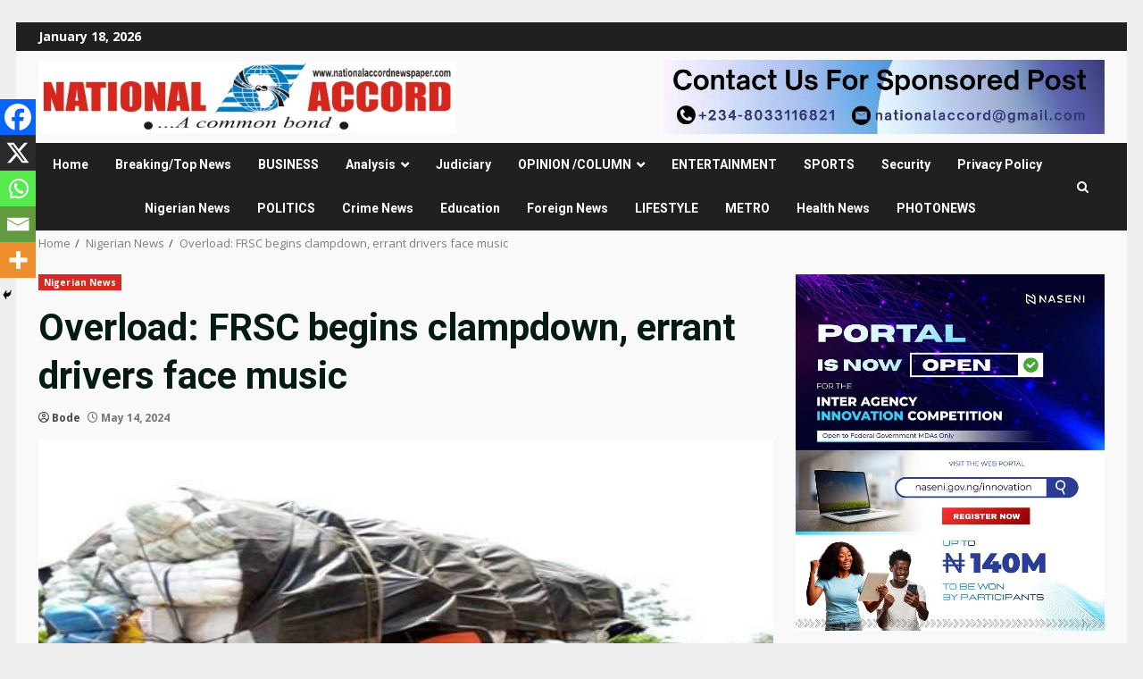

--- FILE ---
content_type: text/html; charset=UTF-8
request_url: https://www.nationalaccordnewspaper.com/overload-frsc-begins-clampdown-errant-drivers-face-music/
body_size: 24318
content:
<!doctype html><html lang="en-US" itemscope itemtype="https://schema.org/BlogPosting" prefix="og: https://ogp.me/ns#"><head><meta charset="UTF-8"><meta name="viewport" content="width=device-width, initial-scale=1"><link rel="profile" href="http://gmpg.org/xfn/11"><title>Overload: FRSC begins clampdown, errant drivers face music &mdash; National Accord Newspaper %</title><meta name="description" content="Truck caught with passengers on top"/><meta name="robots" content="follow, index, max-snippet:-1, max-video-preview:-1, max-image-preview:large"/><link rel="canonical" href="https://www.nationalaccordnewspaper.com/overload-frsc-begins-clampdown-errant-drivers-face-music/" /><meta property="og:locale" content="en_US" /><meta property="og:type" content="article" /><meta property="og:title" content="Overload: FRSC begins clampdown, errant drivers face music &mdash; National Accord Newspaper %" /><meta property="og:description" content="Truck caught with passengers on top" /><meta property="og:url" content="https://www.nationalaccordnewspaper.com/overload-frsc-begins-clampdown-errant-drivers-face-music/" /><meta property="og:site_name" content="National Accord Newspaper" /><meta property="article:publisher" content="https://web.facebook.com/NationalAccordNewspaper/" /><meta property="article:tag" content="FRSC" /><meta property="article:tag" content="Lagos state" /><meta property="article:section" content="Nigerian News" /><meta property="og:updated_time" content="2024-05-14T07:04:23+01:00" /><meta property="fb:admins" content="100063770101496" /><meta property="og:image" content="https://www.nationalaccordnewspaper.com/wp-content/uploads/2024/03/images-2024-03-05T070141.064.jpeg" /><meta property="og:image:secure_url" content="https://www.nationalaccordnewspaper.com/wp-content/uploads/2024/03/images-2024-03-05T070141.064.jpeg" /><meta property="og:image:width" content="600" /><meta property="og:image:height" content="400" /><meta property="og:image:alt" content="Overloaded vehicle" /><meta property="og:image:type" content="image/jpeg" /><meta property="article:published_time" content="2024-05-14T06:00:36+01:00" /><meta property="article:modified_time" content="2024-05-14T07:04:23+01:00" /><meta name="twitter:card" content="summary_large_image" /><meta name="twitter:title" content="Overload: FRSC begins clampdown, errant drivers face music &mdash; National Accord Newspaper %" /><meta name="twitter:description" content="Truck caught with passengers on top" /><meta name="twitter:site" content="@nat_accord" /><meta name="twitter:creator" content="@nat_accord" /><meta name="twitter:image" content="https://www.nationalaccordnewspaper.com/wp-content/uploads/2024/03/images-2024-03-05T070141.064.jpeg" /><meta name="twitter:label1" content="Written by" /><meta name="twitter:data1" content="Bode" /><meta name="twitter:label2" content="Time to read" /><meta name="twitter:data2" content="2 minutes" /> <script type="application/ld+json" class="rank-math-schema">{"@context":"https://schema.org","@graph":[{"@type":"Organization","@id":"https://www.nationalaccordnewspaper.com/#organization","name":"National Accord","url":"https://nationalaccordnewspaper.com","sameAs":["https://web.facebook.com/NationalAccordNewspaper/","https://twitter.com/nat_accord","https://www.instagram.com/nationalaccordpage/"],"logo":{"@type":"ImageObject","@id":"https://www.nationalaccordnewspaper.com/#logo","url":"https://www.nationalaccordnewspaper.com/wp-content/uploads/2024/09/National-accord-nespaper-logo.jpg","contentUrl":"https://www.nationalaccordnewspaper.com/wp-content/uploads/2024/09/National-accord-nespaper-logo.jpg","caption":"National Accord Newspaper","inLanguage":"en-US","width":"637","height":"109"}},{"@type":"WebSite","@id":"https://www.nationalaccordnewspaper.com/#website","url":"https://www.nationalaccordnewspaper.com","name":"National Accord Newspaper","publisher":{"@id":"https://www.nationalaccordnewspaper.com/#organization"},"inLanguage":"en-US"},{"@type":"ImageObject","@id":"https://www.nationalaccordnewspaper.com/wp-content/uploads/2024/03/images-2024-03-05T070141.064.jpeg","url":"https://www.nationalaccordnewspaper.com/wp-content/uploads/2024/03/images-2024-03-05T070141.064.jpeg","width":"600","height":"400","caption":"Overloaded vehicle","inLanguage":"en-US"},{"@type":"WebPage","@id":"https://www.nationalaccordnewspaper.com/overload-frsc-begins-clampdown-errant-drivers-face-music/#webpage","url":"https://www.nationalaccordnewspaper.com/overload-frsc-begins-clampdown-errant-drivers-face-music/","name":"Overload: FRSC begins clampdown, errant drivers face music &mdash; National Accord Newspaper %","datePublished":"2024-05-14T06:00:36+01:00","dateModified":"2024-05-14T07:04:23+01:00","isPartOf":{"@id":"https://www.nationalaccordnewspaper.com/#website"},"primaryImageOfPage":{"@id":"https://www.nationalaccordnewspaper.com/wp-content/uploads/2024/03/images-2024-03-05T070141.064.jpeg"},"inLanguage":"en-US"},{"@type":"Person","@id":"https://www.nationalaccordnewspaper.com/author/bodeemen/","name":"Bode","url":"https://www.nationalaccordnewspaper.com/author/bodeemen/","image":{"@type":"ImageObject","@id":"https://www.nationalaccordnewspaper.com/wp-content/litespeed/avatar/57b41024e9d6c32e27b2731d717a20a0.jpg?ver=1768298854","url":"https://www.nationalaccordnewspaper.com/wp-content/litespeed/avatar/57b41024e9d6c32e27b2731d717a20a0.jpg?ver=1768298854","caption":"Bode","inLanguage":"en-US"},"worksFor":{"@id":"https://www.nationalaccordnewspaper.com/#organization"}},{"@type":"BlogPosting","headline":"Overload: FRSC begins clampdown, errant drivers face music &mdash; National Accord Newspaper %","datePublished":"2024-05-14T06:00:36+01:00","dateModified":"2024-05-14T07:04:23+01:00","articleSection":"Nigerian News","author":{"@id":"https://www.nationalaccordnewspaper.com/author/bodeemen/","name":"Bode"},"publisher":{"@id":"https://www.nationalaccordnewspaper.com/#organization"},"description":"Truck caught with passengers on top","name":"Overload: FRSC begins clampdown, errant drivers face music &mdash; National Accord Newspaper %","@id":"https://www.nationalaccordnewspaper.com/overload-frsc-begins-clampdown-errant-drivers-face-music/#richSnippet","isPartOf":{"@id":"https://www.nationalaccordnewspaper.com/overload-frsc-begins-clampdown-errant-drivers-face-music/#webpage"},"image":{"@id":"https://www.nationalaccordnewspaper.com/wp-content/uploads/2024/03/images-2024-03-05T070141.064.jpeg"},"inLanguage":"en-US","mainEntityOfPage":{"@id":"https://www.nationalaccordnewspaper.com/overload-frsc-begins-clampdown-errant-drivers-face-music/#webpage"}}]}</script> <link rel='dns-prefetch' href='//www.googletagmanager.com' /><link rel='dns-prefetch' href='//fonts.googleapis.com' /><link rel='dns-prefetch' href='//pagead2.googlesyndication.com' /><link rel="alternate" type="application/rss+xml" title="National Accord Newspaper &raquo; Feed" href="https://www.nationalaccordnewspaper.com/feed/" /><link rel="alternate" type="application/rss+xml" title="National Accord Newspaper &raquo; Comments Feed" href="https://www.nationalaccordnewspaper.com/comments/feed/" /><link rel="alternate" title="oEmbed (JSON)" type="application/json+oembed" href="https://www.nationalaccordnewspaper.com/wp-json/oembed/1.0/embed?url=https%3A%2F%2Fwww.nationalaccordnewspaper.com%2Foverload-frsc-begins-clampdown-errant-drivers-face-music%2F" /><link rel="alternate" title="oEmbed (XML)" type="text/xml+oembed" href="https://www.nationalaccordnewspaper.com/wp-json/oembed/1.0/embed?url=https%3A%2F%2Fwww.nationalaccordnewspaper.com%2Foverload-frsc-begins-clampdown-errant-drivers-face-music%2F&#038;format=xml" /><style id='wp-img-auto-sizes-contain-inline-css' type='text/css'>img:is([sizes=auto i],[sizes^="auto," i]){contain-intrinsic-size:3000px 1500px}
/*# sourceURL=wp-img-auto-sizes-contain-inline-css */</style><link data-optimized="1" rel='stylesheet' id='wp-block-library-css' href='https://www.nationalaccordnewspaper.com/wp-content/litespeed/css/837a95ec1161f65b148cc7aa810b1899.css?ver=b1899' type='text/css' media='all' /><style id='wp-block-gallery-inline-css' type='text/css'>.blocks-gallery-grid:not(.has-nested-images),.wp-block-gallery:not(.has-nested-images){display:flex;flex-wrap:wrap;list-style-type:none;margin:0;padding:0}.blocks-gallery-grid:not(.has-nested-images) .blocks-gallery-image,.blocks-gallery-grid:not(.has-nested-images) .blocks-gallery-item,.wp-block-gallery:not(.has-nested-images) .blocks-gallery-image,.wp-block-gallery:not(.has-nested-images) .blocks-gallery-item{display:flex;flex-direction:column;flex-grow:1;justify-content:center;margin:0 1em 1em 0;position:relative;width:calc(50% - 1em)}.blocks-gallery-grid:not(.has-nested-images) .blocks-gallery-image:nth-of-type(2n),.blocks-gallery-grid:not(.has-nested-images) .blocks-gallery-item:nth-of-type(2n),.wp-block-gallery:not(.has-nested-images) .blocks-gallery-image:nth-of-type(2n),.wp-block-gallery:not(.has-nested-images) .blocks-gallery-item:nth-of-type(2n){margin-right:0}.blocks-gallery-grid:not(.has-nested-images) .blocks-gallery-image figure,.blocks-gallery-grid:not(.has-nested-images) .blocks-gallery-item figure,.wp-block-gallery:not(.has-nested-images) .blocks-gallery-image figure,.wp-block-gallery:not(.has-nested-images) .blocks-gallery-item figure{align-items:flex-end;display:flex;height:100%;justify-content:flex-start;margin:0}.blocks-gallery-grid:not(.has-nested-images) .blocks-gallery-image img,.blocks-gallery-grid:not(.has-nested-images) .blocks-gallery-item img,.wp-block-gallery:not(.has-nested-images) .blocks-gallery-image img,.wp-block-gallery:not(.has-nested-images) .blocks-gallery-item img{display:block;height:auto;max-width:100%;width:auto}.blocks-gallery-grid:not(.has-nested-images) .blocks-gallery-image figcaption,.blocks-gallery-grid:not(.has-nested-images) .blocks-gallery-item figcaption,.wp-block-gallery:not(.has-nested-images) .blocks-gallery-image figcaption,.wp-block-gallery:not(.has-nested-images) .blocks-gallery-item figcaption{background:linear-gradient(0deg,#000000b3,#0000004d 70%,#0000);bottom:0;box-sizing:border-box;color:#fff;font-size:.8em;margin:0;max-height:100%;overflow:auto;padding:3em .77em .7em;position:absolute;text-align:center;width:100%;z-index:2}.blocks-gallery-grid:not(.has-nested-images) .blocks-gallery-image figcaption img,.blocks-gallery-grid:not(.has-nested-images) .blocks-gallery-item figcaption img,.wp-block-gallery:not(.has-nested-images) .blocks-gallery-image figcaption img,.wp-block-gallery:not(.has-nested-images) .blocks-gallery-item figcaption img{display:inline}.blocks-gallery-grid:not(.has-nested-images) figcaption,.wp-block-gallery:not(.has-nested-images) figcaption{flex-grow:1}.blocks-gallery-grid:not(.has-nested-images).is-cropped .blocks-gallery-image a,.blocks-gallery-grid:not(.has-nested-images).is-cropped .blocks-gallery-image img,.blocks-gallery-grid:not(.has-nested-images).is-cropped .blocks-gallery-item a,.blocks-gallery-grid:not(.has-nested-images).is-cropped .blocks-gallery-item img,.wp-block-gallery:not(.has-nested-images).is-cropped .blocks-gallery-image a,.wp-block-gallery:not(.has-nested-images).is-cropped .blocks-gallery-image img,.wp-block-gallery:not(.has-nested-images).is-cropped .blocks-gallery-item a,.wp-block-gallery:not(.has-nested-images).is-cropped .blocks-gallery-item img{flex:1;height:100%;object-fit:cover;width:100%}.blocks-gallery-grid:not(.has-nested-images).columns-1 .blocks-gallery-image,.blocks-gallery-grid:not(.has-nested-images).columns-1 .blocks-gallery-item,.wp-block-gallery:not(.has-nested-images).columns-1 .blocks-gallery-image,.wp-block-gallery:not(.has-nested-images).columns-1 .blocks-gallery-item{margin-right:0;width:100%}@media (min-width:600px){.blocks-gallery-grid:not(.has-nested-images).columns-3 .blocks-gallery-image,.blocks-gallery-grid:not(.has-nested-images).columns-3 .blocks-gallery-item,.wp-block-gallery:not(.has-nested-images).columns-3 .blocks-gallery-image,.wp-block-gallery:not(.has-nested-images).columns-3 .blocks-gallery-item{margin-right:1em;width:calc(33.33333% - .66667em)}.blocks-gallery-grid:not(.has-nested-images).columns-4 .blocks-gallery-image,.blocks-gallery-grid:not(.has-nested-images).columns-4 .blocks-gallery-item,.wp-block-gallery:not(.has-nested-images).columns-4 .blocks-gallery-image,.wp-block-gallery:not(.has-nested-images).columns-4 .blocks-gallery-item{margin-right:1em;width:calc(25% - .75em)}.blocks-gallery-grid:not(.has-nested-images).columns-5 .blocks-gallery-image,.blocks-gallery-grid:not(.has-nested-images).columns-5 .blocks-gallery-item,.wp-block-gallery:not(.has-nested-images).columns-5 .blocks-gallery-image,.wp-block-gallery:not(.has-nested-images).columns-5 .blocks-gallery-item{margin-right:1em;width:calc(20% - .8em)}.blocks-gallery-grid:not(.has-nested-images).columns-6 .blocks-gallery-image,.blocks-gallery-grid:not(.has-nested-images).columns-6 .blocks-gallery-item,.wp-block-gallery:not(.has-nested-images).columns-6 .blocks-gallery-image,.wp-block-gallery:not(.has-nested-images).columns-6 .blocks-gallery-item{margin-right:1em;width:calc(16.66667% - .83333em)}.blocks-gallery-grid:not(.has-nested-images).columns-7 .blocks-gallery-image,.blocks-gallery-grid:not(.has-nested-images).columns-7 .blocks-gallery-item,.wp-block-gallery:not(.has-nested-images).columns-7 .blocks-gallery-image,.wp-block-gallery:not(.has-nested-images).columns-7 .blocks-gallery-item{margin-right:1em;width:calc(14.28571% - .85714em)}.blocks-gallery-grid:not(.has-nested-images).columns-8 .blocks-gallery-image,.blocks-gallery-grid:not(.has-nested-images).columns-8 .blocks-gallery-item,.wp-block-gallery:not(.has-nested-images).columns-8 .blocks-gallery-image,.wp-block-gallery:not(.has-nested-images).columns-8 .blocks-gallery-item{margin-right:1em;width:calc(12.5% - .875em)}.blocks-gallery-grid:not(.has-nested-images).columns-1 .blocks-gallery-image:nth-of-type(1n),.blocks-gallery-grid:not(.has-nested-images).columns-1 .blocks-gallery-item:nth-of-type(1n),.blocks-gallery-grid:not(.has-nested-images).columns-2 .blocks-gallery-image:nth-of-type(2n),.blocks-gallery-grid:not(.has-nested-images).columns-2 .blocks-gallery-item:nth-of-type(2n),.blocks-gallery-grid:not(.has-nested-images).columns-3 .blocks-gallery-image:nth-of-type(3n),.blocks-gallery-grid:not(.has-nested-images).columns-3 .blocks-gallery-item:nth-of-type(3n),.blocks-gallery-grid:not(.has-nested-images).columns-4 .blocks-gallery-image:nth-of-type(4n),.blocks-gallery-grid:not(.has-nested-images).columns-4 .blocks-gallery-item:nth-of-type(4n),.blocks-gallery-grid:not(.has-nested-images).columns-5 .blocks-gallery-image:nth-of-type(5n),.blocks-gallery-grid:not(.has-nested-images).columns-5 .blocks-gallery-item:nth-of-type(5n),.blocks-gallery-grid:not(.has-nested-images).columns-6 .blocks-gallery-image:nth-of-type(6n),.blocks-gallery-grid:not(.has-nested-images).columns-6 .blocks-gallery-item:nth-of-type(6n),.blocks-gallery-grid:not(.has-nested-images).columns-7 .blocks-gallery-image:nth-of-type(7n),.blocks-gallery-grid:not(.has-nested-images).columns-7 .blocks-gallery-item:nth-of-type(7n),.blocks-gallery-grid:not(.has-nested-images).columns-8 .blocks-gallery-image:nth-of-type(8n),.blocks-gallery-grid:not(.has-nested-images).columns-8 .blocks-gallery-item:nth-of-type(8n),.wp-block-gallery:not(.has-nested-images).columns-1 .blocks-gallery-image:nth-of-type(1n),.wp-block-gallery:not(.has-nested-images).columns-1 .blocks-gallery-item:nth-of-type(1n),.wp-block-gallery:not(.has-nested-images).columns-2 .blocks-gallery-image:nth-of-type(2n),.wp-block-gallery:not(.has-nested-images).columns-2 .blocks-gallery-item:nth-of-type(2n),.wp-block-gallery:not(.has-nested-images).columns-3 .blocks-gallery-image:nth-of-type(3n),.wp-block-gallery:not(.has-nested-images).columns-3 .blocks-gallery-item:nth-of-type(3n),.wp-block-gallery:not(.has-nested-images).columns-4 .blocks-gallery-image:nth-of-type(4n),.wp-block-gallery:not(.has-nested-images).columns-4 .blocks-gallery-item:nth-of-type(4n),.wp-block-gallery:not(.has-nested-images).columns-5 .blocks-gallery-image:nth-of-type(5n),.wp-block-gallery:not(.has-nested-images).columns-5 .blocks-gallery-item:nth-of-type(5n),.wp-block-gallery:not(.has-nested-images).columns-6 .blocks-gallery-image:nth-of-type(6n),.wp-block-gallery:not(.has-nested-images).columns-6 .blocks-gallery-item:nth-of-type(6n),.wp-block-gallery:not(.has-nested-images).columns-7 .blocks-gallery-image:nth-of-type(7n),.wp-block-gallery:not(.has-nested-images).columns-7 .blocks-gallery-item:nth-of-type(7n),.wp-block-gallery:not(.has-nested-images).columns-8 .blocks-gallery-image:nth-of-type(8n),.wp-block-gallery:not(.has-nested-images).columns-8 .blocks-gallery-item:nth-of-type(8n){margin-right:0}}.blocks-gallery-grid:not(.has-nested-images) .blocks-gallery-image:last-child,.blocks-gallery-grid:not(.has-nested-images) .blocks-gallery-item:last-child,.wp-block-gallery:not(.has-nested-images) .blocks-gallery-image:last-child,.wp-block-gallery:not(.has-nested-images) .blocks-gallery-item:last-child{margin-right:0}.blocks-gallery-grid:not(.has-nested-images).alignleft,.blocks-gallery-grid:not(.has-nested-images).alignright,.wp-block-gallery:not(.has-nested-images).alignleft,.wp-block-gallery:not(.has-nested-images).alignright{max-width:420px;width:100%}.blocks-gallery-grid:not(.has-nested-images).aligncenter .blocks-gallery-item figure,.wp-block-gallery:not(.has-nested-images).aligncenter .blocks-gallery-item figure{justify-content:center}.wp-block-gallery:not(.is-cropped) .blocks-gallery-item{align-self:flex-start}figure.wp-block-gallery.has-nested-images{align-items:normal}.wp-block-gallery.has-nested-images figure.wp-block-image:not(#individual-image){margin:0;width:calc(50% - var(--wp--style--unstable-gallery-gap, 16px)/2)}.wp-block-gallery.has-nested-images figure.wp-block-image{box-sizing:border-box;display:flex;flex-direction:column;flex-grow:1;justify-content:center;max-width:100%;position:relative}.wp-block-gallery.has-nested-images figure.wp-block-image>a,.wp-block-gallery.has-nested-images figure.wp-block-image>div{flex-direction:column;flex-grow:1;margin:0}.wp-block-gallery.has-nested-images figure.wp-block-image img{display:block;height:auto;max-width:100%!important;width:auto}.wp-block-gallery.has-nested-images figure.wp-block-image figcaption,.wp-block-gallery.has-nested-images figure.wp-block-image:has(figcaption):before{bottom:0;left:0;max-height:100%;position:absolute;right:0}.wp-block-gallery.has-nested-images figure.wp-block-image:has(figcaption):before{backdrop-filter:blur(3px);content:"";height:100%;-webkit-mask-image:linear-gradient(0deg,#000 20%,#0000);mask-image:linear-gradient(0deg,#000 20%,#0000);max-height:40%;pointer-events:none}.wp-block-gallery.has-nested-images figure.wp-block-image figcaption{box-sizing:border-box;color:#fff;font-size:13px;margin:0;overflow:auto;padding:1em;text-align:center;text-shadow:0 0 1.5px #000}.wp-block-gallery.has-nested-images figure.wp-block-image figcaption::-webkit-scrollbar{height:12px;width:12px}.wp-block-gallery.has-nested-images figure.wp-block-image figcaption::-webkit-scrollbar-track{background-color:initial}.wp-block-gallery.has-nested-images figure.wp-block-image figcaption::-webkit-scrollbar-thumb{background-clip:padding-box;background-color:initial;border:3px solid #0000;border-radius:8px}.wp-block-gallery.has-nested-images figure.wp-block-image figcaption:focus-within::-webkit-scrollbar-thumb,.wp-block-gallery.has-nested-images figure.wp-block-image figcaption:focus::-webkit-scrollbar-thumb,.wp-block-gallery.has-nested-images figure.wp-block-image figcaption:hover::-webkit-scrollbar-thumb{background-color:#fffc}.wp-block-gallery.has-nested-images figure.wp-block-image figcaption{scrollbar-color:#0000 #0000;scrollbar-gutter:stable both-edges;scrollbar-width:thin}.wp-block-gallery.has-nested-images figure.wp-block-image figcaption:focus,.wp-block-gallery.has-nested-images figure.wp-block-image figcaption:focus-within,.wp-block-gallery.has-nested-images figure.wp-block-image figcaption:hover{scrollbar-color:#fffc #0000}.wp-block-gallery.has-nested-images figure.wp-block-image figcaption{will-change:transform}@media (hover:none){.wp-block-gallery.has-nested-images figure.wp-block-image figcaption{scrollbar-color:#fffc #0000}}.wp-block-gallery.has-nested-images figure.wp-block-image figcaption{background:linear-gradient(0deg,#0006,#0000)}.wp-block-gallery.has-nested-images figure.wp-block-image figcaption img{display:inline}.wp-block-gallery.has-nested-images figure.wp-block-image figcaption a{color:inherit}.wp-block-gallery.has-nested-images figure.wp-block-image.has-custom-border img{box-sizing:border-box}.wp-block-gallery.has-nested-images figure.wp-block-image.has-custom-border>a,.wp-block-gallery.has-nested-images figure.wp-block-image.has-custom-border>div,.wp-block-gallery.has-nested-images figure.wp-block-image.is-style-rounded>a,.wp-block-gallery.has-nested-images figure.wp-block-image.is-style-rounded>div{flex:1 1 auto}.wp-block-gallery.has-nested-images figure.wp-block-image.has-custom-border figcaption,.wp-block-gallery.has-nested-images figure.wp-block-image.is-style-rounded figcaption{background:none;color:inherit;flex:initial;margin:0;padding:10px 10px 9px;position:relative;text-shadow:none}.wp-block-gallery.has-nested-images figure.wp-block-image.has-custom-border:before,.wp-block-gallery.has-nested-images figure.wp-block-image.is-style-rounded:before{content:none}.wp-block-gallery.has-nested-images figcaption{flex-basis:100%;flex-grow:1;text-align:center}.wp-block-gallery.has-nested-images:not(.is-cropped) figure.wp-block-image:not(#individual-image){margin-bottom:auto;margin-top:0}.wp-block-gallery.has-nested-images.is-cropped figure.wp-block-image:not(#individual-image){align-self:inherit}.wp-block-gallery.has-nested-images.is-cropped figure.wp-block-image:not(#individual-image)>a,.wp-block-gallery.has-nested-images.is-cropped figure.wp-block-image:not(#individual-image)>div:not(.components-drop-zone){display:flex}.wp-block-gallery.has-nested-images.is-cropped figure.wp-block-image:not(#individual-image) a,.wp-block-gallery.has-nested-images.is-cropped figure.wp-block-image:not(#individual-image) img{flex:1 0 0%;height:100%;object-fit:cover;width:100%}.wp-block-gallery.has-nested-images.columns-1 figure.wp-block-image:not(#individual-image){width:100%}@media (min-width:600px){.wp-block-gallery.has-nested-images.columns-3 figure.wp-block-image:not(#individual-image){width:calc(33.33333% - var(--wp--style--unstable-gallery-gap, 16px)*.66667)}.wp-block-gallery.has-nested-images.columns-4 figure.wp-block-image:not(#individual-image){width:calc(25% - var(--wp--style--unstable-gallery-gap, 16px)*.75)}.wp-block-gallery.has-nested-images.columns-5 figure.wp-block-image:not(#individual-image){width:calc(20% - var(--wp--style--unstable-gallery-gap, 16px)*.8)}.wp-block-gallery.has-nested-images.columns-6 figure.wp-block-image:not(#individual-image){width:calc(16.66667% - var(--wp--style--unstable-gallery-gap, 16px)*.83333)}.wp-block-gallery.has-nested-images.columns-7 figure.wp-block-image:not(#individual-image){width:calc(14.28571% - var(--wp--style--unstable-gallery-gap, 16px)*.85714)}.wp-block-gallery.has-nested-images.columns-8 figure.wp-block-image:not(#individual-image){width:calc(12.5% - var(--wp--style--unstable-gallery-gap, 16px)*.875)}.wp-block-gallery.has-nested-images.columns-default figure.wp-block-image:not(#individual-image){width:calc(33.33% - var(--wp--style--unstable-gallery-gap, 16px)*.66667)}.wp-block-gallery.has-nested-images.columns-default figure.wp-block-image:not(#individual-image):first-child:nth-last-child(2),.wp-block-gallery.has-nested-images.columns-default figure.wp-block-image:not(#individual-image):first-child:nth-last-child(2)~figure.wp-block-image:not(#individual-image){width:calc(50% - var(--wp--style--unstable-gallery-gap, 16px)*.5)}.wp-block-gallery.has-nested-images.columns-default figure.wp-block-image:not(#individual-image):first-child:last-child{width:100%}}.wp-block-gallery.has-nested-images.alignleft,.wp-block-gallery.has-nested-images.alignright{max-width:420px;width:100%}.wp-block-gallery.has-nested-images.aligncenter{justify-content:center}
/*# sourceURL=https://www.nationalaccordnewspaper.com/wp-includes/blocks/gallery/style.min.css */</style><style id='wp-block-gallery-theme-inline-css' type='text/css'>.blocks-gallery-caption{color:#555;font-size:13px;text-align:center}.is-dark-theme .blocks-gallery-caption{color:#ffffffa6}
/*# sourceURL=https://www.nationalaccordnewspaper.com/wp-includes/blocks/gallery/theme.min.css */</style><style id='wp-block-heading-inline-css' type='text/css'>h1:where(.wp-block-heading).has-background,h2:where(.wp-block-heading).has-background,h3:where(.wp-block-heading).has-background,h4:where(.wp-block-heading).has-background,h5:where(.wp-block-heading).has-background,h6:where(.wp-block-heading).has-background{padding:1.25em 2.375em}h1.has-text-align-left[style*=writing-mode]:where([style*=vertical-lr]),h1.has-text-align-right[style*=writing-mode]:where([style*=vertical-rl]),h2.has-text-align-left[style*=writing-mode]:where([style*=vertical-lr]),h2.has-text-align-right[style*=writing-mode]:where([style*=vertical-rl]),h3.has-text-align-left[style*=writing-mode]:where([style*=vertical-lr]),h3.has-text-align-right[style*=writing-mode]:where([style*=vertical-rl]),h4.has-text-align-left[style*=writing-mode]:where([style*=vertical-lr]),h4.has-text-align-right[style*=writing-mode]:where([style*=vertical-rl]),h5.has-text-align-left[style*=writing-mode]:where([style*=vertical-lr]),h5.has-text-align-right[style*=writing-mode]:where([style*=vertical-rl]),h6.has-text-align-left[style*=writing-mode]:where([style*=vertical-lr]),h6.has-text-align-right[style*=writing-mode]:where([style*=vertical-rl]){rotate:180deg}
/*# sourceURL=https://www.nationalaccordnewspaper.com/wp-includes/blocks/heading/style.min.css */</style><style id='wp-block-latest-posts-inline-css' type='text/css'>.wp-block-latest-posts{box-sizing:border-box}.wp-block-latest-posts.alignleft{margin-right:2em}.wp-block-latest-posts.alignright{margin-left:2em}.wp-block-latest-posts.wp-block-latest-posts__list{list-style:none}.wp-block-latest-posts.wp-block-latest-posts__list li{clear:both;overflow-wrap:break-word}.wp-block-latest-posts.is-grid{display:flex;flex-wrap:wrap}.wp-block-latest-posts.is-grid li{margin:0 1.25em 1.25em 0;width:100%}@media (min-width:600px){.wp-block-latest-posts.columns-2 li{width:calc(50% - .625em)}.wp-block-latest-posts.columns-2 li:nth-child(2n){margin-right:0}.wp-block-latest-posts.columns-3 li{width:calc(33.33333% - .83333em)}.wp-block-latest-posts.columns-3 li:nth-child(3n){margin-right:0}.wp-block-latest-posts.columns-4 li{width:calc(25% - .9375em)}.wp-block-latest-posts.columns-4 li:nth-child(4n){margin-right:0}.wp-block-latest-posts.columns-5 li{width:calc(20% - 1em)}.wp-block-latest-posts.columns-5 li:nth-child(5n){margin-right:0}.wp-block-latest-posts.columns-6 li{width:calc(16.66667% - 1.04167em)}.wp-block-latest-posts.columns-6 li:nth-child(6n){margin-right:0}}:root :where(.wp-block-latest-posts.is-grid){padding:0}:root :where(.wp-block-latest-posts.wp-block-latest-posts__list){padding-left:0}.wp-block-latest-posts__post-author,.wp-block-latest-posts__post-date{display:block;font-size:.8125em}.wp-block-latest-posts__post-excerpt,.wp-block-latest-posts__post-full-content{margin-bottom:1em;margin-top:.5em}.wp-block-latest-posts__featured-image a{display:inline-block}.wp-block-latest-posts__featured-image img{height:auto;max-width:100%;width:auto}.wp-block-latest-posts__featured-image.alignleft{float:left;margin-right:1em}.wp-block-latest-posts__featured-image.alignright{float:right;margin-left:1em}.wp-block-latest-posts__featured-image.aligncenter{margin-bottom:1em;text-align:center}
/*# sourceURL=https://www.nationalaccordnewspaper.com/wp-includes/blocks/latest-posts/style.min.css */</style><style id='global-styles-inline-css' type='text/css'>:root{--wp--preset--aspect-ratio--square: 1;--wp--preset--aspect-ratio--4-3: 4/3;--wp--preset--aspect-ratio--3-4: 3/4;--wp--preset--aspect-ratio--3-2: 3/2;--wp--preset--aspect-ratio--2-3: 2/3;--wp--preset--aspect-ratio--16-9: 16/9;--wp--preset--aspect-ratio--9-16: 9/16;--wp--preset--color--black: #000000;--wp--preset--color--cyan-bluish-gray: #abb8c3;--wp--preset--color--white: #ffffff;--wp--preset--color--pale-pink: #f78da7;--wp--preset--color--vivid-red: #cf2e2e;--wp--preset--color--luminous-vivid-orange: #ff6900;--wp--preset--color--luminous-vivid-amber: #fcb900;--wp--preset--color--light-green-cyan: #7bdcb5;--wp--preset--color--vivid-green-cyan: #00d084;--wp--preset--color--pale-cyan-blue: #8ed1fc;--wp--preset--color--vivid-cyan-blue: #0693e3;--wp--preset--color--vivid-purple: #9b51e0;--wp--preset--gradient--vivid-cyan-blue-to-vivid-purple: linear-gradient(135deg,rgb(6,147,227) 0%,rgb(155,81,224) 100%);--wp--preset--gradient--light-green-cyan-to-vivid-green-cyan: linear-gradient(135deg,rgb(122,220,180) 0%,rgb(0,208,130) 100%);--wp--preset--gradient--luminous-vivid-amber-to-luminous-vivid-orange: linear-gradient(135deg,rgb(252,185,0) 0%,rgb(255,105,0) 100%);--wp--preset--gradient--luminous-vivid-orange-to-vivid-red: linear-gradient(135deg,rgb(255,105,0) 0%,rgb(207,46,46) 100%);--wp--preset--gradient--very-light-gray-to-cyan-bluish-gray: linear-gradient(135deg,rgb(238,238,238) 0%,rgb(169,184,195) 100%);--wp--preset--gradient--cool-to-warm-spectrum: linear-gradient(135deg,rgb(74,234,220) 0%,rgb(151,120,209) 20%,rgb(207,42,186) 40%,rgb(238,44,130) 60%,rgb(251,105,98) 80%,rgb(254,248,76) 100%);--wp--preset--gradient--blush-light-purple: linear-gradient(135deg,rgb(255,206,236) 0%,rgb(152,150,240) 100%);--wp--preset--gradient--blush-bordeaux: linear-gradient(135deg,rgb(254,205,165) 0%,rgb(254,45,45) 50%,rgb(107,0,62) 100%);--wp--preset--gradient--luminous-dusk: linear-gradient(135deg,rgb(255,203,112) 0%,rgb(199,81,192) 50%,rgb(65,88,208) 100%);--wp--preset--gradient--pale-ocean: linear-gradient(135deg,rgb(255,245,203) 0%,rgb(182,227,212) 50%,rgb(51,167,181) 100%);--wp--preset--gradient--electric-grass: linear-gradient(135deg,rgb(202,248,128) 0%,rgb(113,206,126) 100%);--wp--preset--gradient--midnight: linear-gradient(135deg,rgb(2,3,129) 0%,rgb(40,116,252) 100%);--wp--preset--font-size--small: 13px;--wp--preset--font-size--medium: 20px;--wp--preset--font-size--large: 36px;--wp--preset--font-size--x-large: 42px;--wp--preset--spacing--20: 0.44rem;--wp--preset--spacing--30: 0.67rem;--wp--preset--spacing--40: 1rem;--wp--preset--spacing--50: 1.5rem;--wp--preset--spacing--60: 2.25rem;--wp--preset--spacing--70: 3.38rem;--wp--preset--spacing--80: 5.06rem;--wp--preset--shadow--natural: 6px 6px 9px rgba(0, 0, 0, 0.2);--wp--preset--shadow--deep: 12px 12px 50px rgba(0, 0, 0, 0.4);--wp--preset--shadow--sharp: 6px 6px 0px rgba(0, 0, 0, 0.2);--wp--preset--shadow--outlined: 6px 6px 0px -3px rgb(255, 255, 255), 6px 6px rgb(0, 0, 0);--wp--preset--shadow--crisp: 6px 6px 0px rgb(0, 0, 0);}:root { --wp--style--global--content-size: 740px;--wp--style--global--wide-size: 1244px; }:where(body) { margin: 0; }.wp-site-blocks > .alignleft { float: left; margin-right: 2em; }.wp-site-blocks > .alignright { float: right; margin-left: 2em; }.wp-site-blocks > .aligncenter { justify-content: center; margin-left: auto; margin-right: auto; }:where(.wp-site-blocks) > * { margin-block-start: 24px; margin-block-end: 0; }:where(.wp-site-blocks) > :first-child { margin-block-start: 0; }:where(.wp-site-blocks) > :last-child { margin-block-end: 0; }:root { --wp--style--block-gap: 24px; }:root :where(.is-layout-flow) > :first-child{margin-block-start: 0;}:root :where(.is-layout-flow) > :last-child{margin-block-end: 0;}:root :where(.is-layout-flow) > *{margin-block-start: 24px;margin-block-end: 0;}:root :where(.is-layout-constrained) > :first-child{margin-block-start: 0;}:root :where(.is-layout-constrained) > :last-child{margin-block-end: 0;}:root :where(.is-layout-constrained) > *{margin-block-start: 24px;margin-block-end: 0;}:root :where(.is-layout-flex){gap: 24px;}:root :where(.is-layout-grid){gap: 24px;}.is-layout-flow > .alignleft{float: left;margin-inline-start: 0;margin-inline-end: 2em;}.is-layout-flow > .alignright{float: right;margin-inline-start: 2em;margin-inline-end: 0;}.is-layout-flow > .aligncenter{margin-left: auto !important;margin-right: auto !important;}.is-layout-constrained > .alignleft{float: left;margin-inline-start: 0;margin-inline-end: 2em;}.is-layout-constrained > .alignright{float: right;margin-inline-start: 2em;margin-inline-end: 0;}.is-layout-constrained > .aligncenter{margin-left: auto !important;margin-right: auto !important;}.is-layout-constrained > :where(:not(.alignleft):not(.alignright):not(.alignfull)){max-width: var(--wp--style--global--content-size);margin-left: auto !important;margin-right: auto !important;}.is-layout-constrained > .alignwide{max-width: var(--wp--style--global--wide-size);}body .is-layout-flex{display: flex;}.is-layout-flex{flex-wrap: wrap;align-items: center;}.is-layout-flex > :is(*, div){margin: 0;}body .is-layout-grid{display: grid;}.is-layout-grid > :is(*, div){margin: 0;}body{padding-top: 0px;padding-right: 0px;padding-bottom: 0px;padding-left: 0px;}a:where(:not(.wp-element-button)){text-decoration: none;}:root :where(.wp-element-button, .wp-block-button__link){background-color: #32373c;border-width: 0;color: #fff;font-family: inherit;font-size: inherit;font-style: inherit;font-weight: inherit;letter-spacing: inherit;line-height: inherit;padding-top: calc(0.667em + 2px);padding-right: calc(1.333em + 2px);padding-bottom: calc(0.667em + 2px);padding-left: calc(1.333em + 2px);text-decoration: none;text-transform: inherit;}.has-black-color{color: var(--wp--preset--color--black) !important;}.has-cyan-bluish-gray-color{color: var(--wp--preset--color--cyan-bluish-gray) !important;}.has-white-color{color: var(--wp--preset--color--white) !important;}.has-pale-pink-color{color: var(--wp--preset--color--pale-pink) !important;}.has-vivid-red-color{color: var(--wp--preset--color--vivid-red) !important;}.has-luminous-vivid-orange-color{color: var(--wp--preset--color--luminous-vivid-orange) !important;}.has-luminous-vivid-amber-color{color: var(--wp--preset--color--luminous-vivid-amber) !important;}.has-light-green-cyan-color{color: var(--wp--preset--color--light-green-cyan) !important;}.has-vivid-green-cyan-color{color: var(--wp--preset--color--vivid-green-cyan) !important;}.has-pale-cyan-blue-color{color: var(--wp--preset--color--pale-cyan-blue) !important;}.has-vivid-cyan-blue-color{color: var(--wp--preset--color--vivid-cyan-blue) !important;}.has-vivid-purple-color{color: var(--wp--preset--color--vivid-purple) !important;}.has-black-background-color{background-color: var(--wp--preset--color--black) !important;}.has-cyan-bluish-gray-background-color{background-color: var(--wp--preset--color--cyan-bluish-gray) !important;}.has-white-background-color{background-color: var(--wp--preset--color--white) !important;}.has-pale-pink-background-color{background-color: var(--wp--preset--color--pale-pink) !important;}.has-vivid-red-background-color{background-color: var(--wp--preset--color--vivid-red) !important;}.has-luminous-vivid-orange-background-color{background-color: var(--wp--preset--color--luminous-vivid-orange) !important;}.has-luminous-vivid-amber-background-color{background-color: var(--wp--preset--color--luminous-vivid-amber) !important;}.has-light-green-cyan-background-color{background-color: var(--wp--preset--color--light-green-cyan) !important;}.has-vivid-green-cyan-background-color{background-color: var(--wp--preset--color--vivid-green-cyan) !important;}.has-pale-cyan-blue-background-color{background-color: var(--wp--preset--color--pale-cyan-blue) !important;}.has-vivid-cyan-blue-background-color{background-color: var(--wp--preset--color--vivid-cyan-blue) !important;}.has-vivid-purple-background-color{background-color: var(--wp--preset--color--vivid-purple) !important;}.has-black-border-color{border-color: var(--wp--preset--color--black) !important;}.has-cyan-bluish-gray-border-color{border-color: var(--wp--preset--color--cyan-bluish-gray) !important;}.has-white-border-color{border-color: var(--wp--preset--color--white) !important;}.has-pale-pink-border-color{border-color: var(--wp--preset--color--pale-pink) !important;}.has-vivid-red-border-color{border-color: var(--wp--preset--color--vivid-red) !important;}.has-luminous-vivid-orange-border-color{border-color: var(--wp--preset--color--luminous-vivid-orange) !important;}.has-luminous-vivid-amber-border-color{border-color: var(--wp--preset--color--luminous-vivid-amber) !important;}.has-light-green-cyan-border-color{border-color: var(--wp--preset--color--light-green-cyan) !important;}.has-vivid-green-cyan-border-color{border-color: var(--wp--preset--color--vivid-green-cyan) !important;}.has-pale-cyan-blue-border-color{border-color: var(--wp--preset--color--pale-cyan-blue) !important;}.has-vivid-cyan-blue-border-color{border-color: var(--wp--preset--color--vivid-cyan-blue) !important;}.has-vivid-purple-border-color{border-color: var(--wp--preset--color--vivid-purple) !important;}.has-vivid-cyan-blue-to-vivid-purple-gradient-background{background: var(--wp--preset--gradient--vivid-cyan-blue-to-vivid-purple) !important;}.has-light-green-cyan-to-vivid-green-cyan-gradient-background{background: var(--wp--preset--gradient--light-green-cyan-to-vivid-green-cyan) !important;}.has-luminous-vivid-amber-to-luminous-vivid-orange-gradient-background{background: var(--wp--preset--gradient--luminous-vivid-amber-to-luminous-vivid-orange) !important;}.has-luminous-vivid-orange-to-vivid-red-gradient-background{background: var(--wp--preset--gradient--luminous-vivid-orange-to-vivid-red) !important;}.has-very-light-gray-to-cyan-bluish-gray-gradient-background{background: var(--wp--preset--gradient--very-light-gray-to-cyan-bluish-gray) !important;}.has-cool-to-warm-spectrum-gradient-background{background: var(--wp--preset--gradient--cool-to-warm-spectrum) !important;}.has-blush-light-purple-gradient-background{background: var(--wp--preset--gradient--blush-light-purple) !important;}.has-blush-bordeaux-gradient-background{background: var(--wp--preset--gradient--blush-bordeaux) !important;}.has-luminous-dusk-gradient-background{background: var(--wp--preset--gradient--luminous-dusk) !important;}.has-pale-ocean-gradient-background{background: var(--wp--preset--gradient--pale-ocean) !important;}.has-electric-grass-gradient-background{background: var(--wp--preset--gradient--electric-grass) !important;}.has-midnight-gradient-background{background: var(--wp--preset--gradient--midnight) !important;}.has-small-font-size{font-size: var(--wp--preset--font-size--small) !important;}.has-medium-font-size{font-size: var(--wp--preset--font-size--medium) !important;}.has-large-font-size{font-size: var(--wp--preset--font-size--large) !important;}.has-x-large-font-size{font-size: var(--wp--preset--font-size--x-large) !important;}
/*# sourceURL=global-styles-inline-css */</style><style id='core-block-supports-inline-css' type='text/css'>.wp-block-gallery.wp-block-gallery-1{--wp--style--unstable-gallery-gap:var( --wp--style--gallery-gap-default, var( --gallery-block--gutter-size, var( --wp--style--block-gap, 0.5em ) ) );gap:var( --wp--style--gallery-gap-default, var( --gallery-block--gutter-size, var( --wp--style--block-gap, 0.5em ) ) );}
/*# sourceURL=core-block-supports-inline-css */</style><link data-optimized="1" rel='stylesheet' id='bootstrap-css' href='https://www.nationalaccordnewspaper.com/wp-content/litespeed/css/9ec9c4951da23acf41f38bd41c761a9e.css?ver=61a9e' type='text/css' media='all' /><link data-optimized="1" rel='stylesheet' id='darknews-style-css' href='https://www.nationalaccordnewspaper.com/wp-content/litespeed/css/37d61478d5ef41b12786a26c569f3066.css?ver=f3066' type='text/css' media='all' /><style id='darknews-style-inline-css' type='text/css'>body.aft-dark-mode #sidr,
            body.aft-dark-mode,
            body.aft-dark-mode #af-preloader {
            background-color: #000000;
            }
        
                    body.aft-default-mode #sidr,
            body.aft-default-mode #af-preloader {
            background-color: #eeeeee ;
            }
            body.aft-default-mode.custom-background,
            body.aft-default-mode {
            background-color: #eeeeee  ;
            }
        
                    .woocommerce #respond input#submit.disabled,
            .woocommerce #respond input#submit:disabled,
            .woocommerce #respond input#submit:disabled[disabled],
            .woocommerce a.button.disabled,
            .woocommerce a.button:disabled,
            .woocommerce a.button:disabled[disabled],
            .woocommerce button.button.disabled,
            .woocommerce button.button:disabled,
            .woocommerce button.button:disabled[disabled],
            .woocommerce input.button.disabled,
            .woocommerce input.button:disabled,
            .woocommerce input.button:disabled[disabled],
            .woocommerce #respond input#submit,
            .woocommerce a.button,
            .woocommerce button.button,
            .woocommerce input.button,
            .woocommerce #respond input#submit.alt,
            .woocommerce a.button.alt,
            .woocommerce button.button.alt,
            .woocommerce input.button.alt,

            .order-again .button:hover,
            .woocommerce a.button.add_to_cart_button:hover,
            .woocommerce-Address .edit:hover,
            .woocommerce-Button:hover,
            .wc-block-components-button:hover,
            .woocommerce #respond input#submit.alt:hover,
            .woocommerce a.button.alt:hover,
            .woocommerce button.button.alt:hover,
            .woocommerce input.button.alt:hover,
            .woocommerce-active a.added_to_cart :hover,
            .woocommerce a.added_to_cart:hover,
            body.aft-default-mode .entry-content a.wc-block-components-button,
            body .wc-block-components-button,
            .woocommerce-account .addresses .title .edit,

            .wc-block-checkout .wp-block-button__link,
            :root .wc-block-featured-product__link :where(.wp-element-button, .wp-block-button__link),
            :root .wc-block-featured-category__link :where(.wp-element-button, .wp-block-button__link),
            .woocommerce-notices-wrapper .button,
            .wc-block-grid .wp-block-button__link,
            .wp-block-button.wc-block-components-product-button .wp-block-button__link,
            .wc-block-grid__product-add-to-cart.wp-block-button .wp-block-button__link,
            button.wc-block-mini-cart__button,
            .woocommerce ul.products li.product .button:hover,

            .widget-title-fill-and-border .wp-block-search__label,
            .widget-title-fill-and-no-border .wp-block-search__label,
            .widget-title-fill-and-border .wp-block-group .wp-block-heading,
            .widget-title-fill-and-no-border .wp-block-group .wp-block-heading,

            .widget-title-fill-and-border .wp_post_author_widget .widget-title .header-after,
            .widget-title-fill-and-no-border .wp_post_author_widget .widget-title .header-after,

            footer .aft-small-social-menu ul li a:hover,
            header .top-header .aft-small-social-menu ul li a:hover,
            .darknews_author_info_widget .aft-small-social-menu ul li a:hover,
            footer .aft-small-social-menu ul li a:hover,
            body.widget-title-border-center .widget-title .heading-line-before,
            body.widget-title-border-bottom .header-after1 .heading-line-before,
            body.widget-title-border-bottom .widget-title .heading-line-before,
            body .af-cat-widget-carousel a.darknews-categories.category-color-1,
            .widget-title-fill-and-no-border .widget-title .heading-line,
            .widget-title-fill-and-border .widget-title .heading-line,
            .widget-title-border-bottom .wp-block-search__label::before,
            .widget-title-border-bottom .wp-block-group .wp-block-heading::before,
            .widget-title-border-bottom .wp_post_author_widget .widget-title .header-after::before,
            .widget-title-border-center .wp-block-search__label::before,
            .widget-title-border-center .wp-block-group .wp-block-heading::before,
            .widget-title-border-center .wp_post_author_widget .widget-title .heading-line-before,
            .widget-title-border-center .wp_post_author_widget .widget-title .header-after::before,

            .aft-posts-tabs-panel .nav-tabs>li>a.active,
            .aft-main-banner-wrapper .widget-title .heading-line,
            a.sidr-class-sidr-button-close,
            .aft-default-mode .entry-content button.button:hover,
            .aft-default-mode .entry-content a.button:hover,
            .aft-dark-mode .entry-content button.button:hover,
            .aft-dark-mode .entry-content a.button:hover,

            .widget-title-fill-and-border .wp-block-search__label::before,
            .widget-title-fill-and-border .wp-block-group .wp-block-heading::before,

            body.aft-dark-mode .is-style-fill a.wp-block-button__link:not(.has-text-color),
            body.aft-default-mode .is-style-fill a.wp-block-button__link:not(.has-text-color),

            body.aft-dark-mode input[type="button"],
            body.aft-dark-mode input[type="reset"],
            body.aft-dark-mode input[type="submit"],
            body.aft-dark-mode .inner-suscribe input[type=submit],
            body.aft-default-mode input[type="button"],
            body.aft-default-mode input[type="reset"],
            body.aft-default-mode input[type="submit"],
            .wp-block-search__button,
            body.aft-default-mode .inner-suscribe input[type=submit],
            .af-youtube-slider .af-video-wrap .af-bg-play i,
            .af-youtube-video-list .entry-header-yt-video-wrapper .af-yt-video-play i,
            body .btn-style1 a:visited,
            body .btn-style1 a,
            body .darknews-pagination .nav-links .page-numbers.current,
            body #scroll-up,
            .aft-readmore-wrapper a.aft-readmore:hover,
            body.aft-dark-mode .aft-readmore-wrapper a.aft-readmore:hover,
            footer.site-footer .aft-readmore-wrapper a.aft-readmore:hover,
            .aft-readmore-wrapper a.aft-readmore:hover,
            .read-img .trending-no,
            body .trending-posts-vertical .trending-no{
            background-color: #d72924 ;
            }

            .grid-design-texts-over-image .aft-readmore-wrapper a.aft-readmore:hover,
            .aft-readmore-wrapper a.aft-readmore:hover,
            body.aft-dark-mode .aft-readmore-wrapper a.aft-readmore:hover,
            body.aft-default-mode .aft-readmore-wrapper a.aft-readmore:hover,

            body.single .entry-header .aft-post-excerpt-and-meta .post-excerpt,
            .aft-posts-tabs-panel .nav-tabs,
            .widget-title-fill-and-border .widget-title,
            body.aft-dark-mode.single span.tags-links a:hover,
            .darknews-pagination .nav-links .page-numbers.current,
            .aft-readmore-wrapper a.aft-readmore:hover,
            p.awpa-more-posts a:hover{
            border-color: #d72924 ;
            }
            .woocommerce div.product .woocommerce-tabs ul.tabs li.active,
            body.aft-dark-mode .is-style-outline a.wp-block-button__link:not(.has-text-color),
            body.aft-default-mode .is-style-outline a.wp-block-button__link:not(.has-text-color),
            .wp-post-author-meta .wp-post-author-meta-more-posts a.awpa-more-posts:hover{
            border-color: #d72924 ;
            }
            #scroll-up::after,
            .aft-dark-mode #loader,
            .aft-default-mode #loader {
            border-bottom-color: #d72924 ;
            }
            body.aft-default-mode .woocommerce-loop-product__title:hover,
            body.aft-dark-mode .woocommerce-loop-product__title:hover,
            body.aft-dark-mode .is-style-outline a.wp-block-button__link:not(.has-text-color),
            body.aft-default-mode .is-style-outline a.wp-block-button__link:not(.has-text-color),
            body.aft-default-mode #secondary .darknews-widget ol[class*="wp-block-"] a:hover,
            body.aft-default-mode #secondary .darknews-widget ul[class*="wp-block-"] a:hover,
            body.aft-dark-mode #secondary .darknews-widget ol[class*="wp-block-"] a:hover,
            body.aft-dark-mode #secondary .darknews-widget ul[class*="wp-block-"] a:hover,
            .widget_text a ,
            body.aft-default-mode .sidebar-area .wp-block-tag-cloud a:hover,
            body.aft-default-mode .site-footer .wp-block-tag-cloud a:hover,
            body.aft-default-mode .site-footer .tagcloud a:hover,
            .wp_post_author_widget .wp-post-author-meta .awpa-display-name a:hover,
            body.aft-dark-mode .sidebar-area .wp-block-tag-cloud a:hover,
            body.aft-dark-mode .site-footer .wp-block-tag-cloud a:hover,
            body.aft-dark-mode .site-footer .tagcloud a:hover,
            .wp-post-author-meta .wp-post-author-meta-more-posts a.awpa-more-posts:hover,
            body.aft-default-mode .af-breadcrumbs a:hover,
            body.aft-dark-mode .af-breadcrumbs a:hover,
            .aft-default-mode .site-footer .wp-calendar-nav a,
            body.aft-dark-mode .wp-calendar-nav a,
            body p.logged-in-as a,
            a, a:visited, a:hover, a:focus, a:active,
            span.posted_in a:hover,span.tagged_as a:hover ,
            body.aft-default-mode .wp-post-author-meta .awpa-display-name a:hover,
            body.aft-default-mode .tagcloud a:hover,
            body.aft-default-mode.single span.tags-links a:hover,
            body.aft-default-mode p.awpa-more-posts a:hover,
            body.aft-default-mode p.awpa-website a:hover ,
            body.aft-default-mode .widget ul.menu >li a:hover,
            body.aft-default-mode .nav-links a:hover,
            body.aft-default-mode ul.trail-items li a:hover,
            body.aft-dark-mode .wp-post-author-meta .awpa-display-name a:hover,
            body.aft-dark-mode .tagcloud a:hover,
            body.aft-dark-mode.single span.tags-links a:hover,
            body.aft-dark-mode p.awpa-more-posts a:hover,
            body.aft-dark-mode p.awpa-website a:hover ,
            body.aft-dark-mode .widget ul.menu >li a:hover,
            body.aft-dark-mode .nav-links a:hover,
            body.aft-dark-mode ul.trail-items li a:hover,
            .site-footer .secondary-footer a:hover,
            body.aft-default-mode .comment-meta a:hover,
            body.aft-dark-mode .comment-meta a:hover,
            body.aft-default-mode .fn a:hover,
            body.aft-dark-mode .fn a:hover,
            body.aft-dark-mode .entry-content a:hover,
            body.aft-dark-mode .entry-content > [class*="wp-block-"] a:not(.has-text-color):hover,
            body.aft-dark-mode .entry-content > ol a:hover,
            body.aft-dark-mode .entry-content > ul a:hover,
            body.aft-dark-mode .entry-content > p a:hover,
            body.aft-default-mode .entry-content a:hover,
            body.aft-default-mode .entry-content > [class*="wp-block-"] a:not(.has-text-color):hover,
            body.aft-default-mode .entry-content > ol a:hover,
            body.aft-default-mode .entry-content > ul a:hover,
            body.aft-default-mode .entry-content > p a:hover,
            .comment-metadata a{
            color:#d72924 ;
            }

            @media only screen and (min-width: 992px){
            body.aft-default-mode .darknews-header .main-navigation .menu-desktop > ul > li:hover > a:before,
            body.aft-default-mode .darknews-header .main-navigation .menu-desktop > ul > li.current-menu-item > a:before {
            background-color: #d72924 ;
            }
            }
        
                    .woocommerce-product-search button[type="submit"], input.search-submit{
            background-color: #d72924 ;
            }
            #wp-calendar tbody td a,
            body.aft-dark-mode #wp-calendar tbody td#today,
            body.aft-default-mode #wp-calendar tbody td#today,
            body .entry-content > [class*="wp-block-"] a:not(.has-text-color),
            body .entry-content > ul a, body .entry-content > ul a:visited,
            body .entry-content > ol a, body .entry-content > ol a:visited,
            body .entry-content > p a, body .entry-content > p a:visited
            {
            color: #d72924 ;
            }
            .woocommerce-product-search button[type="submit"], input.search-submit,
            body.single span.tags-links a:hover{
            border-color: #d72924 ;
            }

            @media only screen and (min-width: 993px){
            .main-navigation .menu-desktop > li.current-menu-item::after,
            .main-navigation .menu-desktop > ul > li.current-menu-item::after,
            .main-navigation .menu-desktop > li::after, .main-navigation .menu-desktop > ul > li::after{
            background-color: #d72924 ;
            }
            }
        

                    .site-title {
            font-family: Roboto;
            }
        
                    body,
            button,
            input,
            select,
            optgroup,
            .cat-links li a,
            .min-read,
            .af-social-contacts .social-widget-menu .screen-reader-text,
            textarea {
            font-family: Open Sans;
            }
        
                    .wp-block-search__label,
            div.custom-menu-link > a,
            .aft-main-banner-wrapper .nav-tabs>li>a,
            .aft-posts-tabs-panel .nav-tabs>li>a,
            .exclusive-posts .exclusive-now span,
            .aft-posts-tabs-panel .nav-tabs>li>a,
            .nav-tabs>li,
            .widget ul ul li,
            .widget ul.menu >li ,
            .widget > ul > li,
            .main-navigation ul li a,
            h1, h2, h3, h4, h5, h6 {
            font-family: Roboto;
            }
        
        .elementor-page .elementor-section.elementor-section-full_width > .elementor-container,
        .elementor-page .elementor-section.elementor-section-boxed > .elementor-container,
        .elementor-default .elementor-section.elementor-section-full_width > .elementor-container,
        .elementor-default .elementor-section.elementor-section-boxed > .elementor-container{
        max-width: 1244px;
        }
        @media screen and (min-width: 1360px){
        .af-full-layout.elementor-page .elementor-section.elementor-section-full_width > .elementor-container,
        .af-full-layout.elementor-page .elementor-section.elementor-section-boxed > .elementor-container,
        .af-full-layout.elementor-default .elementor-section.elementor-section-full_width > .elementor-container,
        .af-full-layout.elementor-default .elementor-section.elementor-section-boxed > .elementor-container{
        max-width: 1920px;
        }
        }
        .full-width-content .elementor-section-stretched,
        .align-content-left .elementor-section-stretched,
        .align-content-right .elementor-section-stretched {
        max-width: 100%;
        left: 0 !important;
        }

/*# sourceURL=darknews-style-inline-css */</style><link data-optimized="1" rel='stylesheet' id='newsnal-css' href='https://www.nationalaccordnewspaper.com/wp-content/litespeed/css/67a3ddf9209fa9ed537b5cd078ad660a.css?ver=d660a' type='text/css' media='all' /><link data-optimized="1" rel='stylesheet' id='aft-icons-css' href='https://www.nationalaccordnewspaper.com/wp-content/litespeed/css/f336e075d2aed27abf98470df6e1e3a8.css?ver=1e3a8' type='text/css' media='all' /><link data-optimized="1" rel='stylesheet' id='slick-css-css' href='https://www.nationalaccordnewspaper.com/wp-content/litespeed/css/952eee18d15664865270bf2957236cc7.css?ver=36cc7' type='text/css' media='all' /><link data-optimized="1" rel='stylesheet' id='sidr-css' href='https://www.nationalaccordnewspaper.com/wp-content/litespeed/css/5bb024dfab706bfca3b5d451cc0c4bc9.css?ver=c4bc9' type='text/css' media='all' /><link data-optimized="1" rel='stylesheet' id='magnific-popup-css' href='https://www.nationalaccordnewspaper.com/wp-content/litespeed/css/f6d597cc515a288fa02ff3c5f5ccaabc.css?ver=caabc' type='text/css' media='all' /><link rel='stylesheet' id='darknews-google-fonts-css' href='https://fonts.googleapis.com/css?family=Roboto:100,300,400,500,700|Open%20Sans:400,400italic,600,700|Roboto:100,300,400,500,700&#038;subset=latin,latin-ext&#038;display=swap' type='text/css' media='all' /><link data-optimized="1" rel='stylesheet' id='heateor_sss_frontend_css-css' href='https://www.nationalaccordnewspaper.com/wp-content/litespeed/css/a198467ff29a79c52e9ae2e5ea886496.css?ver=86496' type='text/css' media='all' /><style id='heateor_sss_frontend_css-inline-css' type='text/css'>.heateor_sss_button_instagram span.heateor_sss_svg,a.heateor_sss_instagram span.heateor_sss_svg{background:radial-gradient(circle at 30% 107%,#fdf497 0,#fdf497 5%,#fd5949 45%,#d6249f 60%,#285aeb 90%)}.heateor_sss_horizontal_sharing .heateor_sss_svg,.heateor_sss_standard_follow_icons_container .heateor_sss_svg{color:#fff;border-width:0px;border-style:solid;border-color:transparent}.heateor_sss_horizontal_sharing .heateorSssTCBackground{color:#666}.heateor_sss_horizontal_sharing span.heateor_sss_svg:hover,.heateor_sss_standard_follow_icons_container span.heateor_sss_svg:hover{border-color:transparent;}.heateor_sss_vertical_sharing span.heateor_sss_svg,.heateor_sss_floating_follow_icons_container span.heateor_sss_svg{color:#fff;border-width:0px;border-style:solid;border-color:transparent;}.heateor_sss_vertical_sharing .heateorSssTCBackground{color:#666;}.heateor_sss_vertical_sharing span.heateor_sss_svg:hover,.heateor_sss_floating_follow_icons_container span.heateor_sss_svg:hover{border-color:transparent;}@media screen and (max-width:783px) {.heateor_sss_vertical_sharing{display:none!important}}div.heateor_sss_mobile_footer{display:none;}@media screen and (max-width:783px){div.heateor_sss_bottom_sharing .heateorSssTCBackground{background-color:white}div.heateor_sss_bottom_sharing{width:100%!important;left:0!important;}div.heateor_sss_bottom_sharing a{width:20% !important;}div.heateor_sss_bottom_sharing .heateor_sss_svg{width: 100% !important;}div.heateor_sss_bottom_sharing div.heateorSssTotalShareCount{font-size:1em!important;line-height:28px!important}div.heateor_sss_bottom_sharing div.heateorSssTotalShareText{font-size:.7em!important;line-height:0px!important}div.heateor_sss_mobile_footer{display:block;height:40px;}.heateor_sss_bottom_sharing{padding:0!important;display:block!important;width:auto!important;bottom:-2px!important;top: auto!important;}.heateor_sss_bottom_sharing .heateor_sss_square_count{line-height:inherit;}.heateor_sss_bottom_sharing .heateorSssSharingArrow{display:none;}.heateor_sss_bottom_sharing .heateorSssTCBackground{margin-right:1.1em!important}}
/*# sourceURL=heateor_sss_frontend_css-inline-css */</style> <script type="text/javascript" src="https://www.nationalaccordnewspaper.com/wp-includes/js/jquery/jquery.min.js" id="jquery-core-js"></script> <script data-optimized="1" type="text/javascript" src="https://www.nationalaccordnewspaper.com/wp-content/litespeed/js/92b13f6f92868ff70826ef8078c0cf79.js?ver=0cf79" id="jquery-migrate-js" defer data-deferred="1"></script> 
 <script type="text/javascript" src="https://www.googletagmanager.com/gtag/js?id=GT-5NR792KC" id="google_gtagjs-js" defer data-deferred="1"></script> <script type="text/javascript" id="google_gtagjs-js-after" src="[data-uri]" defer></script> <link rel="image_src" href="https://www.nationalaccordnewspaper.com/wp-content/uploads/2024/03/images-2024-03-05T070141.064.jpeg"><meta name="msapplication-TileImage" content="https://www.nationalaccordnewspaper.com/wp-content/uploads/2024/03/images-2024-03-05T070141.064.jpeg"><meta property="og:image" content="https://www.nationalaccordnewspaper.com/wp-content/uploads/2024/03/images-2024-03-05T070141.064.jpeg"><meta property="og:image:secure_url" content="https://www.nationalaccordnewspaper.com/wp-content/uploads/2024/03/images-2024-03-05T070141.064.jpeg"><meta property="og:image:width" content="600"><meta property="og:image:height" content="400"><meta property="og:image:alt" content="Overloaded vehicle"><meta property="og:image:type" content="image/jpeg"><meta property="og:description" content="&nbsp; Truck caught with passengers on top The Federal Road Safety Corps (FRSC), Lagos State Sector Command said on Monday that drivers of articulated vehicles having goods, passengers and animals crammed together would be prosecuted promptly. The Sector Commander of FRSC in Lagos, Mr Patrick Davou, said this during a special operation and clampdown on..."><meta property="og:type" content="article"><meta property="og:locale" content="en_US"><meta property="og:site_name" content="National Accord Newspaper"><meta property="og:title" content="Overload: FRSC begins clampdown, errant drivers face music"><meta property="og:url" content="https://www.nationalaccordnewspaper.com/overload-frsc-begins-clampdown-errant-drivers-face-music/"><meta property="og:updated_time" content="2024-05-14T07:04:23+01:00"><meta property="article:tag" content="FRSC"><meta property="article:tag" content="Lagos state"><meta property="article:published_time" content="2024-05-14T05:00:36+00:00"><meta property="article:modified_time" content="2024-05-14T06:04:23+00:00"><meta property="article:section" content="Nigerian News"><meta property="article:author:first_name" content="Bode"><meta property="article:author:username" content="Bode"><meta property="twitter:partner" content="ogwp"><meta property="twitter:card" content="summary_large_image"><meta property="twitter:image" content="https://www.nationalaccordnewspaper.com/wp-content/uploads/2024/03/images-2024-03-05T070141.064.jpeg"><meta property="twitter:image:alt" content="Overloaded vehicle"><meta property="twitter:title" content="Overload: FRSC begins clampdown, errant drivers face music"><meta property="twitter:description" content="&nbsp; Truck caught with passengers on top The Federal Road Safety Corps (FRSC), Lagos State Sector Command said on Monday that drivers of articulated vehicles having goods, passengers and animals..."><meta property="twitter:url" content="https://www.nationalaccordnewspaper.com/overload-frsc-begins-clampdown-errant-drivers-face-music/"><meta property="twitter:label1" content="Reading time"><meta property="twitter:data1" content="2 minutes"><meta itemprop="image" content="https://www.nationalaccordnewspaper.com/wp-content/uploads/2024/03/images-2024-03-05T070141.064.jpeg"><meta itemprop="name" content="Overload: FRSC begins clampdown, errant drivers face music"><meta itemprop="description" content="&nbsp; Truck caught with passengers on top The Federal Road Safety Corps (FRSC), Lagos State Sector Command said on Monday that drivers of articulated vehicles having goods, passengers and animals crammed together would be prosecuted promptly. The Sector Commander of FRSC in Lagos, Mr Patrick Davou, said this during a special operation and clampdown on..."><meta itemprop="datePublished" content="2024-05-14"><meta itemprop="dateModified" content="2024-05-14T06:04:23+00:00"><meta property="profile:first_name" content="Bode"><meta property="profile:username" content="Bode"><link rel="https://api.w.org/" href="https://www.nationalaccordnewspaper.com/wp-json/" /><link rel="alternate" title="JSON" type="application/json" href="https://www.nationalaccordnewspaper.com/wp-json/wp/v2/posts/217019" /><link rel="EditURI" type="application/rsd+xml" title="RSD" href="https://www.nationalaccordnewspaper.com/xmlrpc.php?rsd" /><meta name="generator" content="WordPress 6.9" /><link rel='shortlink' href='https://www.nationalaccordnewspaper.com/?p=217019' /><meta name="generator" content="Site Kit by Google 1.170.0" /><meta name="google-adsense-platform-account" content="ca-host-pub-2644536267352236"><meta name="google-adsense-platform-domain" content="sitekit.withgoogle.com">
<style type="text/css">.site-title,
            .site-description {
                position: absolute;
                clip: rect(1px, 1px, 1px, 1px);
                display: none;
            }</style> <script type="text/javascript" async="async" src="https://pagead2.googlesyndication.com/pagead/js/adsbygoogle.js?client=ca-pub-1181750874735658&amp;host=ca-host-pub-2644536267352236" crossorigin="anonymous"></script> <link rel="icon" href="https://www.nationalaccordnewspaper.com/wp-content/uploads/2024/08/cropped-national.accord.newspaper.logo_-1-32x32.png" sizes="32x32" /><link rel="icon" href="https://www.nationalaccordnewspaper.com/wp-content/uploads/2024/08/cropped-national.accord.newspaper.logo_-1-192x192.png" sizes="192x192" /><link rel="apple-touch-icon" href="https://www.nationalaccordnewspaper.com/wp-content/uploads/2024/08/cropped-national.accord.newspaper.logo_-1-180x180.png" /><meta name="msapplication-TileImage" content="https://www.nationalaccordnewspaper.com/wp-content/uploads/2024/08/cropped-national.accord.newspaper.logo_-1-270x270.png" /><style type="text/css" id="wp-custom-css">.header-layout-default .af-middle-header {
    padding: 0px 0;
}
.darknews-widget {
    margin-bottom: 0px;
}



.darknews-header .top-header {
    padding: 1px 0;

}
.main-navigation #primary-menu > ul:not(.menu-mobile) > li > a, .main-navigation .menu-desktop>li>a, .main-navigation .menu-desktop>ul>li>a
Specificity: (1,2,3)
 {
    padding: 5px;
}
body #content.container-wrapper {
    margin-top: 5px;
}</style></head><body class="wp-singular post-template-default single single-post postid-217019 single-format-standard wp-custom-logo wp-embed-responsive wp-theme-darknews wp-child-theme-newsnal aft-default-mode aft-header-layout-default header-image-default widget-title-fill-and-border default-content-layout single-content-mode-default align-content-left af-boxed-layout aft-enable-top-bottom-gaps"><div id="af-preloader"><div id="loader-wrapper"><div id="loader"></div></div></div><div id="page" class="site af-whole-wrapper">
<a class="skip-link screen-reader-text" href="#content">Skip to content</a><header id="masthead" class="header-layout-default darknews-header"><div class="top-header"><div class="container-wrapper"><div class="top-bar-flex"><div class="top-bar-left col-2"><div class="date-bar-left">
<span class="topbar-date">
January 18, 2026      </span></div></div><div class="top-bar-right col-2"><div class="aft-small-social-menu"></div></div></div></div></div><div class="af-middle-header "
data-background=""><div class="container-wrapper"><div class="af-middle-container"><div class="logo"><div class="site-branding">
<a href="https://www.nationalaccordnewspaper.com/" class="custom-logo-link" rel="home"><img width="637" height="109" src="https://www.nationalaccordnewspaper.com/wp-content/uploads/2024/09/National-accord-nespaper-logo.jpg" class="custom-logo" alt="National Accord Newspaper" decoding="async" fetchpriority="high" srcset="https://www.nationalaccordnewspaper.com/wp-content/uploads/2024/09/National-accord-nespaper-logo.jpg 637w, https://www.nationalaccordnewspaper.com/wp-content/uploads/2024/09/National-accord-nespaper-logo-300x51.jpg 300w" sizes="(max-width: 637px) 100vw, 637px" /></a><p class="site-title font-family-1">
<a href="https://www.nationalaccordnewspaper.com/" class="site-title-anchor"
rel="home">National Accord Newspaper</a></p></div></div><div class="header-promotion"><div class="banner-promotions-wrapper"><div class="promotion-section"><div id="block-15" class="widget darknews-widget widget_block widget_media_gallery"><figure class="wp-block-gallery has-nested-images columns-default is-cropped wp-block-gallery-1 is-layout-flex wp-block-gallery-is-layout-flex"></figure></div><div id="block-17" class="widget darknews-widget widget_block"><a href="https://api.whatsapp.com/send?phone=2348033116821">
<img decoding="async" src="https://www.nationalaccordnewspaper.com/wp-content/uploads/2025/09/Sponsored-Post-National-accord-newspapers.jpg" alt="Description of Image" style="max-width:70%">
</a></div></div></div></div></div></div></div><div id="main-navigation-bar" class="af-bottom-header"><div class="container-wrapper"><div class="bottom-bar-flex"><div class="offcanvas-navigaiton"><div class="af-bottom-head-nav"><div class="navigation-container"><nav class="main-navigation clearfix"><button class="toggle-menu" aria-controls="primary-menu" aria-expanded="false">
<span class="screen-reader-text">
Primary Menu          </span>
<i class="ham"></i>
</button><div class="menu main-menu menu-desktop show-menu-border"><ul id="primary-menu" class="menu"><li id="menu-item-257103" class="menu-item menu-item-type-custom menu-item-object-custom menu-item-home menu-item-257103"><a href="https://www.nationalaccordnewspaper.com/">Home</a></li><li id="menu-item-257079" class="menu-item menu-item-type-taxonomy menu-item-object-category menu-item-257079"><a href="https://www.nationalaccordnewspaper.com/category/breaking-news/">Breaking/Top News</a></li><li id="menu-item-257080" class="menu-item menu-item-type-taxonomy menu-item-object-category menu-item-257080"><a href="https://www.nationalaccordnewspaper.com/category/business/">BUSINESS</a></li><li id="menu-item-257078" class="menu-item menu-item-type-taxonomy menu-item-object-category menu-item-has-children menu-item-257078"><a href="https://www.nationalaccordnewspaper.com/category/analysis/">Analysis</a><ul class="sub-menu"><li id="menu-item-257090" class="menu-item menu-item-type-taxonomy menu-item-object-category menu-item-257090"><a href="https://www.nationalaccordnewspaper.com/category/interviews/">INTERVIEWS</a></li></ul></li><li id="menu-item-257100" class="menu-item menu-item-type-taxonomy menu-item-object-category menu-item-257100"><a href="https://www.nationalaccordnewspaper.com/category/politics/judiciary/">Judiciary</a></li><li id="menu-item-257096" class="menu-item menu-item-type-taxonomy menu-item-object-category menu-item-has-children menu-item-257096"><a href="https://www.nationalaccordnewspaper.com/category/opinion/">OPINION /COLUMN</a><ul class="sub-menu"><li id="menu-item-257084" class="menu-item menu-item-type-taxonomy menu-item-object-category menu-item-257084"><a href="https://www.nationalaccordnewspaper.com/category/columnist/reuben-kalu/">Reuben Kalu</a></li><li id="menu-item-257082" class="menu-item menu-item-type-taxonomy menu-item-object-category menu-item-257082"><a href="https://www.nationalaccordnewspaper.com/category/columnist/chidi-amuta-on-sunday/">CHIDI AMUTA On Sunday</a></li><li id="menu-item-257097" class="menu-item menu-item-type-taxonomy menu-item-object-category menu-item-257097"><a href="https://www.nationalaccordnewspaper.com/category/opinion/for-the-record/">For The Record</a></li><li id="menu-item-257081" class="menu-item menu-item-type-taxonomy menu-item-object-category menu-item-257081"><a href="https://www.nationalaccordnewspaper.com/category/columnist/">COLUMNIST</a></li></ul></li><li id="menu-item-257087" class="menu-item menu-item-type-taxonomy menu-item-object-category menu-item-257087"><a href="https://www.nationalaccordnewspaper.com/category/entertainment/">ENTERTAINMENT</a></li><li id="menu-item-257102" class="menu-item menu-item-type-taxonomy menu-item-object-category menu-item-257102"><a href="https://www.nationalaccordnewspaper.com/category/sports/">SPORTS</a></li><li id="menu-item-257101" class="menu-item menu-item-type-taxonomy menu-item-object-category menu-item-257101"><a href="https://www.nationalaccordnewspaper.com/category/security-news/">Security</a></li><li id="menu-item-282230" class="menu-item menu-item-type-post_type menu-item-object-page menu-item-privacy-policy menu-item-282230"><a rel="privacy-policy" href="https://www.nationalaccordnewspaper.com/privacy-policy/">Privacy Policy</a></li><li id="menu-item-257095" class="menu-item menu-item-type-taxonomy menu-item-object-category current-post-ancestor current-menu-parent current-post-parent menu-item-257095"><a href="https://www.nationalaccordnewspaper.com/category/nigerian-news/">Nigerian News</a></li><li id="menu-item-257099" class="menu-item menu-item-type-taxonomy menu-item-object-category menu-item-257099"><a href="https://www.nationalaccordnewspaper.com/category/politics/">POLITICS</a></li><li id="menu-item-257085" class="menu-item menu-item-type-taxonomy menu-item-object-category menu-item-257085"><a href="https://www.nationalaccordnewspaper.com/category/crime-news/">Crime News</a></li><li id="menu-item-257086" class="menu-item menu-item-type-taxonomy menu-item-object-category menu-item-257086"><a href="https://www.nationalaccordnewspaper.com/category/education/">Education</a></li><li id="menu-item-257088" class="menu-item menu-item-type-taxonomy menu-item-object-category menu-item-257088"><a href="https://www.nationalaccordnewspaper.com/category/foreign-news/">Foreign News</a></li><li id="menu-item-257091" class="menu-item menu-item-type-taxonomy menu-item-object-category menu-item-257091"><a href="https://www.nationalaccordnewspaper.com/category/lifestyle/">LIFESTYLE</a></li><li id="menu-item-257093" class="menu-item menu-item-type-taxonomy menu-item-object-category menu-item-257093"><a href="https://www.nationalaccordnewspaper.com/category/metro/">METRO</a></li><li id="menu-item-257089" class="menu-item menu-item-type-taxonomy menu-item-object-category menu-item-257089"><a href="https://www.nationalaccordnewspaper.com/category/healthy-news/">Health News</a></li><li id="menu-item-257098" class="menu-item menu-item-type-taxonomy menu-item-object-category menu-item-257098"><a href="https://www.nationalaccordnewspaper.com/category/photonews/">PHOTONEWS</a></li></ul></div></nav></div></div></div><div class="search-watch"><div class="af-search-wrap"><div class="search-overlay">
<a href="#" title="Search" class="search-icon">
<i class="fa fa-search"></i>
</a><div class="af-search-form"><form role="search" method="get" class="search-form" action="https://www.nationalaccordnewspaper.com/">
<label>
<span class="screen-reader-text">Search for:</span>
<input type="search" class="search-field" placeholder="Search &hellip;" value="" name="s" />
</label>
<input type="submit" class="search-submit" value="Search" /></form></div></div></div></div></div></div></div></header><div id="content" class="container-wrapper"><div class="af-breadcrumbs font-family-1 color-pad"><div role="navigation" aria-label="Breadcrumbs" class="breadcrumb-trail breadcrumbs" itemprop="breadcrumb"><ul class="trail-items" itemscope itemtype="http://schema.org/BreadcrumbList"><meta name="numberOfItems" content="3" /><meta name="itemListOrder" content="Ascending" /><li itemprop="itemListElement" itemscope itemtype="http://schema.org/ListItem" class="trail-item trail-begin"><a href="https://www.nationalaccordnewspaper.com/" rel="home" itemprop="item"><span itemprop="name">Home</span></a><meta itemprop="position" content="1" /></li><li itemprop="itemListElement" itemscope itemtype="http://schema.org/ListItem" class="trail-item"><a href="https://www.nationalaccordnewspaper.com/category/nigerian-news/" itemprop="item"><span itemprop="name">Nigerian News</span></a><meta itemprop="position" content="2" /></li><li itemprop="itemListElement" itemscope itemtype="http://schema.org/ListItem" class="trail-item trail-end"><a href="https://www.nationalaccordnewspaper.com/overload-frsc-begins-clampdown-errant-drivers-face-music/" itemprop="item"><span itemprop="name">Overload: FRSC begins clampdown, errant drivers face music</span></a><meta itemprop="position" content="3" /></li></ul></div></div><div class="section-block-upper"><div id="primary" class="content-area"><main id="main" class="site-main"><article id="post-217019" class="af-single-article post-217019 post type-post status-publish format-standard has-post-thumbnail hentry category-nigerian-news tag-frsc tag-lagos-state"><div class="entry-content-wrap read-single social-after-title"><header class="entry-header pos-rel"><div class="read-details"><div class="entry-header-details af-cat-widget-carousel"><div class="figure-categories read-categories figure-categories-bg "><ul class="cat-links"><li class="meta-category">
<a class="darknews-categories category-color-1" aria-label="Nigerian News" href="https://www.nationalaccordnewspaper.com/category/nigerian-news/">
Nigerian News
</a></li></ul></div><h1 class="entry-title">Overload: FRSC begins clampdown, errant drivers face music</h1><div class="aft-post-excerpt-and-meta color-pad"><div class="entry-meta"><span class="author-links">
<span class="item-metadata posts-author byline"><i class="far fa-user-circle"></i>
<a href="https://www.nationalaccordnewspaper.com/author/bodeemen/">
Bode                </a>
</span><span class="item-metadata posts-date">
<i class="far fa-clock" aria-hidden="true"></i>
May 14, 2024          </span>
</span></div></div></div></div></header><div class="read-img pos-rel"><div class="post-thumbnail full-width-image">
<img width="600" height="400" src="https://www.nationalaccordnewspaper.com/wp-content/uploads/2024/03/images-2024-03-05T070141.064.jpeg" class="attachment-darknews-featured size-darknews-featured wp-post-image" alt="Overloaded vehicle" decoding="async" srcset="https://www.nationalaccordnewspaper.com/wp-content/uploads/2024/03/images-2024-03-05T070141.064.jpeg 600w, https://www.nationalaccordnewspaper.com/wp-content/uploads/2024/03/images-2024-03-05T070141.064-300x200.jpeg 300w" sizes="(max-width: 600px) 100vw, 600px" title="Overload: FRSC begins clampdown, errant drivers face music 1"></div>
<span class="aft-image-caption"><p>
Overloaded vehicle</p>
</span></div><div class="color-pad"><div class="entry-content read-details"><div class="inner-entry-content"><p>&nbsp;</p><p>Truck caught with passengers on top</p><p>The Federal Road Safety Corps (FRSC), Lagos State Sector Command said on Monday that drivers of articulated vehicles having goods, passengers and animals crammed together would be prosecuted promptly.</p><p>The Sector Commander of FRSC in Lagos, Mr Patrick Davou, said this during a special operation and clampdown on such articulated vehicles in the state.</p><p>He said that the clampdown also extended to articulated vehicles carrying fuel in jerry cans, vowing that all those apprehended would face a mobile court.</p><p>Davou reiterated that it was an offence to cram passengers and animals in vehicles.</p><p>“On today’s operation, we have apprehended some of the trucks with passengers and goods on top of their vehicles and they will be tried in a mobile court.</p><p>“We are going to enforce this, and this is a nationwide campaign by the FRSC; we have been mandated to apprehend all drivers of articulated vehicle found breaking the law.</p><p>“We have done a lot of advocacy visits and enlightenment and now it is the enforcement stage,” he said.</p><p>The FRSC Lagos boss also informed truck owners that the clampdown on drivers found wanting would be continuous.</p><p>He said that lives were being lost as a result of bad attitude and behaviour of errant drivers.</p><p>“We are calling on all motorists, especially truck drivers, to desist from such behaviour.</p><p>“We are also campaigning against people carrying fuel in jerry cans in their vehicles.</p><p>“Any vehicle seen with such will be stopped and the driver asked to empty the fuel inside its tank.</p><p>“If the tank cannot take in the fuel, the driver will find a means to dispose of it.</p><p>“The official of FRSC will not allow him to go with the fuel in the jerry can.</p><p>“This exercise is continuous; the motoring public will be seeing us more often, having a mobile court on these issues and mostly on interstate buses,” he said.</p><p>Davou said that the FRSC, as the lead agency for traffic management and control, could not fold its hands and see people do things that could result in loss of lives.</p><p>“These trucks caught now, the passengers on top will be dropped.</p><p>“They will not continue the journey with the truck and the driver of the vehicle will be charged at the mobile court.</p><p>“This campaign started long before now, recently we brought many of them to the office and they were booked.</p><p>“This time, they will be sent to the mobile court so that people will know that the enforcement has started in earnest; there is no going back,” he said.</p><p>Davou said that last week, the FRSC team visited a locality where they met truck drivers and community leaders.</p><p>He said the team learnt that it was not the drivers that put the passengers on top the trucks but people that had hired them, in order to cut cost.</p><p>“We want this message to get to the hirers and owners of these trucks, and they should insist that such overloading should stop,” he said. (NAN)</p><div class='heateorSssClear'></div><div  class='heateor_sss_sharing_container heateor_sss_horizontal_sharing' data-heateor-sss-href='https://www.nationalaccordnewspaper.com/overload-frsc-begins-clampdown-errant-drivers-face-music/'><div class='heateor_sss_sharing_title' style="font-weight:bold" >Spread the love</div><div class="heateor_sss_sharing_ul"><a aria-label="Facebook" class="heateor_sss_facebook" href="https://www.facebook.com/sharer/sharer.php?u=https%3A%2F%2Fwww.nationalaccordnewspaper.com%2Foverload-frsc-begins-clampdown-errant-drivers-face-music%2F" title="Facebook" rel="nofollow noopener" target="_blank" style="font-size:32px!important;box-shadow:none;display:inline-block;vertical-align:middle"><span class="heateor_sss_svg" style="background-color:#0765FE;width:35px;height:35px;display:inline-block;opacity:1;float:left;font-size:32px;box-shadow:none;display:inline-block;font-size:16px;padding:0 4px;vertical-align:middle;background-repeat:repeat;overflow:hidden;padding:0;cursor:pointer;box-sizing:content-box"><svg style="display:block;" focusable="false" aria-hidden="true" xmlns="http://www.w3.org/2000/svg" width="100%" height="100%" viewBox="0 0 32 32"><path fill="#fff" d="M28 16c0-6.627-5.373-12-12-12S4 9.373 4 16c0 5.628 3.875 10.35 9.101 11.647v-7.98h-2.474V16H13.1v-1.58c0-4.085 1.849-5.978 5.859-5.978.76 0 2.072.15 2.608.298v3.325c-.283-.03-.775-.045-1.386-.045-1.967 0-2.728.745-2.728 2.683V16h3.92l-.673 3.667h-3.247v8.245C23.395 27.195 28 22.135 28 16Z"></path></svg></span></a><a aria-label="X" class="heateor_sss_button_x" href="https://twitter.com/intent/tweet?text=Overload%3A%20FRSC%20begins%20clampdown%2C%20errant%20drivers%20face%20music&url=https%3A%2F%2Fwww.nationalaccordnewspaper.com%2Foverload-frsc-begins-clampdown-errant-drivers-face-music%2F" title="X" rel="nofollow noopener" target="_blank" style="font-size:32px!important;box-shadow:none;display:inline-block;vertical-align:middle"><span class="heateor_sss_svg heateor_sss_s__default heateor_sss_s_x" style="background-color:#2a2a2a;width:35px;height:35px;display:inline-block;opacity:1;float:left;font-size:32px;box-shadow:none;display:inline-block;font-size:16px;padding:0 4px;vertical-align:middle;background-repeat:repeat;overflow:hidden;padding:0;cursor:pointer;box-sizing:content-box"><svg width="100%" height="100%" style="display:block;" focusable="false" aria-hidden="true" xmlns="http://www.w3.org/2000/svg" viewBox="0 0 32 32"><path fill="#fff" d="M21.751 7h3.067l-6.7 7.658L26 25.078h-6.172l-4.833-6.32-5.531 6.32h-3.07l7.167-8.19L6 7h6.328l4.37 5.777L21.75 7Zm-1.076 16.242h1.7L11.404 8.74H9.58l11.094 14.503Z"></path></svg></span></a><a aria-label="Whatsapp" class="heateor_sss_whatsapp" href="https://api.whatsapp.com/send?text=Overload%3A%20FRSC%20begins%20clampdown%2C%20errant%20drivers%20face%20music%20https%3A%2F%2Fwww.nationalaccordnewspaper.com%2Foverload-frsc-begins-clampdown-errant-drivers-face-music%2F" title="Whatsapp" rel="nofollow noopener" target="_blank" style="font-size:32px!important;box-shadow:none;display:inline-block;vertical-align:middle"><span class="heateor_sss_svg" style="background-color:#55eb4c;width:35px;height:35px;display:inline-block;opacity:1;float:left;font-size:32px;box-shadow:none;display:inline-block;font-size:16px;padding:0 4px;vertical-align:middle;background-repeat:repeat;overflow:hidden;padding:0;cursor:pointer;box-sizing:content-box"><svg style="display:block;" focusable="false" aria-hidden="true" xmlns="http://www.w3.org/2000/svg" width="100%" height="100%" viewBox="-6 -5 40 40"><path class="heateor_sss_svg_stroke heateor_sss_no_fill" stroke="#fff" stroke-width="2" fill="none" d="M 11.579798566743314 24.396926207859085 A 10 10 0 1 0 6.808479557110079 20.73576436351046"></path><path d="M 7 19 l -1 6 l 6 -1" class="heateor_sss_no_fill heateor_sss_svg_stroke" stroke="#fff" stroke-width="2" fill="none"></path><path d="M 10 10 q -1 8 8 11 c 5 -1 0 -6 -1 -3 q -4 -3 -5 -5 c 4 -2 -1 -5 -1 -4" fill="#fff"></path></svg></span></a><a aria-label="Twitter" class="heateor_sss_button_twitter" href="https://twitter.com/intent/tweet?text=Overload%3A%20FRSC%20begins%20clampdown%2C%20errant%20drivers%20face%20music&url=https%3A%2F%2Fwww.nationalaccordnewspaper.com%2Foverload-frsc-begins-clampdown-errant-drivers-face-music%2F" title="Twitter" rel="nofollow noopener" target="_blank" style="font-size:32px!important;box-shadow:none;display:inline-block;vertical-align:middle"><span class="heateor_sss_svg heateor_sss_s__default heateor_sss_s_twitter" style="background-color:#55acee;width:35px;height:35px;display:inline-block;opacity:1;float:left;font-size:32px;box-shadow:none;display:inline-block;font-size:16px;padding:0 4px;vertical-align:middle;background-repeat:repeat;overflow:hidden;padding:0;cursor:pointer;box-sizing:content-box"><svg style="display:block;" focusable="false" aria-hidden="true" xmlns="http://www.w3.org/2000/svg" width="100%" height="100%" viewBox="-4 -4 39 39"><path d="M28 8.557a9.913 9.913 0 0 1-2.828.775 4.93 4.93 0 0 0 2.166-2.725 9.738 9.738 0 0 1-3.13 1.194 4.92 4.92 0 0 0-3.593-1.55 4.924 4.924 0 0 0-4.794 6.049c-4.09-.21-7.72-2.17-10.15-5.15a4.942 4.942 0 0 0-.665 2.477c0 1.71.87 3.214 2.19 4.1a4.968 4.968 0 0 1-2.23-.616v.06c0 2.39 1.7 4.38 3.952 4.83-.414.115-.85.174-1.297.174-.318 0-.626-.03-.928-.086a4.935 4.935 0 0 0 4.6 3.42 9.893 9.893 0 0 1-6.114 2.107c-.398 0-.79-.023-1.175-.068a13.953 13.953 0 0 0 7.55 2.213c9.056 0 14.01-7.507 14.01-14.013 0-.213-.005-.426-.015-.637.96-.695 1.795-1.56 2.455-2.55z" fill="#fff"></path></svg></span></a><a aria-label="SMS" class="heateor_sss_button_sms" href="sms:?&body=Overload%3A%20FRSC%20begins%20clampdown%2C%20errant%20drivers%20face%20music%20https%3A%2F%2Fwww.nationalaccordnewspaper.com%2Foverload-frsc-begins-clampdown-errant-drivers-face-music%2F" title="SMS" rel="nofollow noopener" style="font-size:32px!important;box-shadow:none;display:inline-block;vertical-align:middle"><span class="heateor_sss_svg heateor_sss_s__default heateor_sss_s_sms" style="background-color:#6ebe45;width:35px;height:35px;display:inline-block;opacity:1;float:left;font-size:32px;box-shadow:none;display:inline-block;font-size:16px;padding:0 4px;vertical-align:middle;background-repeat:repeat;overflow:hidden;padding:0;cursor:pointer;box-sizing:content-box"><svg style="display:block;" focusable="false" aria-hidden="true" xmlns="http://www.w3.org/2000/svg" width="100%" height="100%" viewBox="0 0 32 32"><path fill="#fff" d="M16 3.543c-7.177 0-13 4.612-13 10.294 0 3.35 2.027 6.33 5.16 8.21 1.71 1.565 1.542 4.08-.827 6.41 2.874 0 7.445-1.698 8.462-4.34H16c7.176 0 13-4.605 13-10.285s-5.824-10.29-13-10.29zM9.045 17.376c-.73 0-1.45-.19-1.81-.388l.294-1.194c.384.2.98.398 1.6.398.66 0 1.01-.275 1.01-.692 0-.398-.302-.625-1.07-.9-1.06-.37-1.753-.957-1.753-1.886 0-1.09.91-1.924 2.415-1.924.72 0 1.25.152 1.63.322l-.322 1.166a3.037 3.037 0 0 0-1.336-.303c-.625 0-.93.284-.93.616 0 .41.36.59 1.186.9 1.127.42 1.658 1.01 1.658 1.91.003 1.07-.822 1.98-2.575 1.98zm9.053-.095l-.095-2.44a72.993 72.993 0 0 1-.057-2.626h-.028a35.41 35.41 0 0 1-.71 2.475l-.778 2.49h-1.128l-.682-2.473a29.602 29.602 0 0 1-.578-2.493h-.02c-.037.863-.065 1.85-.112 2.645l-.114 2.425H12.46l.407-6.386h1.924l.63 2.13c.2.74.397 1.536.54 2.285h.027a52.9 52.9 0 0 1 .607-2.293l.683-2.12h1.886l.35 6.386H18.1zm4.09.1c-.73 0-1.45-.19-1.81-.39l.293-1.194c.39.2.99.398 1.605.398.663 0 1.014-.275 1.014-.692 0-.396-.305-.623-1.07-.9-1.064-.37-1.755-.955-1.755-1.884 0-1.09.91-1.924 2.416-1.924.72 0 1.25.153 1.63.323l-.322 1.166a3.038 3.038 0 0 0-1.337-.303c-.625 0-.93.284-.93.616 0 .408.36.588 1.186.9 1.127.42 1.658 1.006 1.658 1.906.002 1.07-.823 1.98-2.576 1.98z"></path></svg></span></a><a aria-label="Email" class="heateor_sss_email" href="https://www.nationalaccordnewspaper.com/overload-frsc-begins-clampdown-errant-drivers-face-music/" onclick="event.preventDefault();window.open('mailto:?subject=' + decodeURIComponent('Overload%3A%20FRSC%20begins%20clampdown%2C%20errant%20drivers%20face%20music').replace('&', '%26') + '&body=https%3A%2F%2Fwww.nationalaccordnewspaper.com%2Foverload-frsc-begins-clampdown-errant-drivers-face-music%2F', '_blank')" title="Email" rel="noopener" style="font-size:32px!important;box-shadow:none;display:inline-block;vertical-align:middle"><span class="heateor_sss_svg" style="background-color:#649a3f;width:35px;height:35px;display:inline-block;opacity:1;float:left;font-size:32px;box-shadow:none;display:inline-block;font-size:16px;padding:0 4px;vertical-align:middle;background-repeat:repeat;overflow:hidden;padding:0;cursor:pointer;box-sizing:content-box"><svg style="display:block;" focusable="false" aria-hidden="true" xmlns="http://www.w3.org/2000/svg" width="100%" height="100%" viewBox="-.75 -.5 36 36"><path d="M 5.5 11 h 23 v 1 l -11 6 l -11 -6 v -1 m 0 2 l 11 6 l 11 -6 v 11 h -22 v -11" stroke-width="1" fill="#fff"></path></svg></span></a></div><div class="heateorSssClear"></div></div><div class='heateorSssClear'></div><div class='heateor_sss_sharing_container heateor_sss_vertical_sharing heateor_sss_bottom_sharing' style='width:44px;left: -10px;top: 100px;-webkit-box-shadow:none;box-shadow:none;' data-heateor-sss-href='https://www.nationalaccordnewspaper.com/overload-frsc-begins-clampdown-errant-drivers-face-music/'><div class="heateor_sss_sharing_ul"><a aria-label="Facebook" class="heateor_sss_facebook" href="https://www.facebook.com/sharer/sharer.php?u=https%3A%2F%2Fwww.nationalaccordnewspaper.com%2Foverload-frsc-begins-clampdown-errant-drivers-face-music%2F" title="Facebook" rel="nofollow noopener" target="_blank" style="font-size:32px!important;box-shadow:none;display:inline-block;vertical-align:middle"><span class="heateor_sss_svg" style="background-color:#0765FE;width:40px;height:40px;margin:0;display:inline-block;opacity:1;float:left;font-size:32px;box-shadow:none;display:inline-block;font-size:16px;padding:0 4px;vertical-align:middle;background-repeat:repeat;overflow:hidden;padding:0;cursor:pointer;box-sizing:content-box"><svg style="display:block;" focusable="false" aria-hidden="true" xmlns="http://www.w3.org/2000/svg" width="100%" height="100%" viewBox="0 0 32 32"><path fill="#fff" d="M28 16c0-6.627-5.373-12-12-12S4 9.373 4 16c0 5.628 3.875 10.35 9.101 11.647v-7.98h-2.474V16H13.1v-1.58c0-4.085 1.849-5.978 5.859-5.978.76 0 2.072.15 2.608.298v3.325c-.283-.03-.775-.045-1.386-.045-1.967 0-2.728.745-2.728 2.683V16h3.92l-.673 3.667h-3.247v8.245C23.395 27.195 28 22.135 28 16Z"></path></svg></span></a><a aria-label="X" class="heateor_sss_button_x" href="https://twitter.com/intent/tweet?text=Overload%3A%20FRSC%20begins%20clampdown%2C%20errant%20drivers%20face%20music&url=https%3A%2F%2Fwww.nationalaccordnewspaper.com%2Foverload-frsc-begins-clampdown-errant-drivers-face-music%2F" title="X" rel="nofollow noopener" target="_blank" style="font-size:32px!important;box-shadow:none;display:inline-block;vertical-align:middle"><span class="heateor_sss_svg heateor_sss_s__default heateor_sss_s_x" style="background-color:#2a2a2a;width:40px;height:40px;margin:0;display:inline-block;opacity:1;float:left;font-size:32px;box-shadow:none;display:inline-block;font-size:16px;padding:0 4px;vertical-align:middle;background-repeat:repeat;overflow:hidden;padding:0;cursor:pointer;box-sizing:content-box"><svg width="100%" height="100%" style="display:block;" focusable="false" aria-hidden="true" xmlns="http://www.w3.org/2000/svg" viewBox="0 0 32 32"><path fill="#fff" d="M21.751 7h3.067l-6.7 7.658L26 25.078h-6.172l-4.833-6.32-5.531 6.32h-3.07l7.167-8.19L6 7h6.328l4.37 5.777L21.75 7Zm-1.076 16.242h1.7L11.404 8.74H9.58l11.094 14.503Z"></path></svg></span></a><a aria-label="Whatsapp" class="heateor_sss_whatsapp" href="https://api.whatsapp.com/send?text=Overload%3A%20FRSC%20begins%20clampdown%2C%20errant%20drivers%20face%20music%20https%3A%2F%2Fwww.nationalaccordnewspaper.com%2Foverload-frsc-begins-clampdown-errant-drivers-face-music%2F" title="Whatsapp" rel="nofollow noopener" target="_blank" style="font-size:32px!important;box-shadow:none;display:inline-block;vertical-align:middle"><span class="heateor_sss_svg" style="background-color:#55eb4c;width:40px;height:40px;margin:0;display:inline-block;opacity:1;float:left;font-size:32px;box-shadow:none;display:inline-block;font-size:16px;padding:0 4px;vertical-align:middle;background-repeat:repeat;overflow:hidden;padding:0;cursor:pointer;box-sizing:content-box"><svg style="display:block;" focusable="false" aria-hidden="true" xmlns="http://www.w3.org/2000/svg" width="100%" height="100%" viewBox="-6 -5 40 40"><path class="heateor_sss_svg_stroke heateor_sss_no_fill" stroke="#fff" stroke-width="2" fill="none" d="M 11.579798566743314 24.396926207859085 A 10 10 0 1 0 6.808479557110079 20.73576436351046"></path><path d="M 7 19 l -1 6 l 6 -1" class="heateor_sss_no_fill heateor_sss_svg_stroke" stroke="#fff" stroke-width="2" fill="none"></path><path d="M 10 10 q -1 8 8 11 c 5 -1 0 -6 -1 -3 q -4 -3 -5 -5 c 4 -2 -1 -5 -1 -4" fill="#fff"></path></svg></span></a><a aria-label="Email" class="heateor_sss_email" href="https://www.nationalaccordnewspaper.com/overload-frsc-begins-clampdown-errant-drivers-face-music/" onclick="event.preventDefault();window.open('mailto:?subject=' + decodeURIComponent('Overload%3A%20FRSC%20begins%20clampdown%2C%20errant%20drivers%20face%20music').replace('&', '%26') + '&body=https%3A%2F%2Fwww.nationalaccordnewspaper.com%2Foverload-frsc-begins-clampdown-errant-drivers-face-music%2F', '_blank')" title="Email" rel="noopener" style="font-size:32px!important;box-shadow:none;display:inline-block;vertical-align:middle"><span class="heateor_sss_svg" style="background-color:#649a3f;width:40px;height:40px;margin:0;display:inline-block;opacity:1;float:left;font-size:32px;box-shadow:none;display:inline-block;font-size:16px;padding:0 4px;vertical-align:middle;background-repeat:repeat;overflow:hidden;padding:0;cursor:pointer;box-sizing:content-box"><svg style="display:block;" focusable="false" aria-hidden="true" xmlns="http://www.w3.org/2000/svg" width="100%" height="100%" viewBox="-.75 -.5 36 36"><path d="M 5.5 11 h 23 v 1 l -11 6 l -11 -6 v -1 m 0 2 l 11 6 l 11 -6 v 11 h -22 v -11" stroke-width="1" fill="#fff"></path></svg></span></a><a class="heateor_sss_more" aria-label="More" title="More" rel="nofollow noopener" style="font-size: 32px!important;border:0;box-shadow:none;display:inline-block!important;font-size:16px;padding:0 4px;vertical-align: middle;display:inline;" href="https://www.nationalaccordnewspaper.com/overload-frsc-begins-clampdown-errant-drivers-face-music/" onclick="event.preventDefault()"><span class="heateor_sss_svg" style="background-color:#ee8e2d;width:40px;height:40px;margin:0;display:inline-block!important;opacity:1;float:left;font-size:32px!important;box-shadow:none;display:inline-block;font-size:16px;padding:0 4px;vertical-align:middle;display:inline;background-repeat:repeat;overflow:hidden;padding:0;cursor:pointer;box-sizing:content-box;" onclick="heateorSssMoreSharingPopup(this, 'https://www.nationalaccordnewspaper.com/overload-frsc-begins-clampdown-errant-drivers-face-music/', 'Overload%3A%20FRSC%20begins%20clampdown%2C%20errant%20drivers%20face%20music', '' )"><svg xmlns="http://www.w3.org/2000/svg" xmlns:xlink="http://www.w3.org/1999/xlink" viewBox="-.3 0 32 32" version="1.1" width="100%" height="100%" style="display:block;" xml:space="preserve"><g><path fill="#fff" d="M18 14V8h-4v6H8v4h6v6h4v-6h6v-4h-6z" fill-rule="evenodd"></path></g></svg></span></a></div><div class="heateorSssClear"></div></div></div><div class="post-item-metadata entry-meta">
<span class="tags-links">Tags: <a href="https://www.nationalaccordnewspaper.com/tag/frsc/" rel="tag">FRSC</a> <a href="https://www.nationalaccordnewspaper.com/tag/lagos-state/" rel="tag">Lagos state</a></span></div><nav class="navigation post-navigation" aria-label="Post navigation"><h2 class="screen-reader-text">Post navigation</h2><div class="nav-links"><div class="nav-previous"><a href="https://www.nationalaccordnewspaper.com/edo-govt-warns-against-politicising-affairs-of-oba-of-benin-palace/" rel="prev"><span class="em-post-navigation">Previous</span> Edo Govt warns against politicising affairs of Oba of Benin, palace</a></div><div class="nav-next"><a href="https://www.nationalaccordnewspaper.com/stop-purchasing-petrol-powered-vehicles-tricycles-generators-fec-to-mdas/" rel="next"><span class="em-post-navigation">Next</span> Stop purchasing petrol-powered vehicles, tricycles, generators – FEC to MDAs</a></div></div></nav></div></div></div><div class="promotionspace enable-promotionspace"><div class="af-reated-posts darknews-customizer"><div class="af-title-subtitle-wrap"><h4 class="widget-title header-after1 ">
<span class="heading-line-before"></span>
<span class="heading-line">Related Stories</span>
<span class="heading-line-after"></span></h4></div><div class="af-container-row clearfix"><div class="col-3 float-l pad latest-posts-grid af-sec-post"><div class="pos-rel read-single color-pad clearfix af-cat-widget-carousel grid-design-default"><div class="read-img pos-rel read-bg-img">
<a class="aft-post-image-link"
href="https://www.nationalaccordnewspaper.com/nigeria-reaffirms-ecowas-leadership-role-as-vp-shettima-graces-guinea-conakrys-presidential-inauguration/" aria-label="Nigeria reaffirms ECOWAS leadership role as VP Shettima graces Guinea-Conakry&#8217;s presidential inauguration">Nigeria reaffirms ECOWAS leadership role as VP Shettima graces Guinea-Conakry&#8217;s presidential inauguration</a>
<img width="300" height="200" src="https://www.nationalaccordnewspaper.com/wp-content/uploads/2026/01/VP-Kashim-Shettima-300x200.jpg" class="attachment-medium size-medium wp-post-image" alt="Nigeria reaffirms ECOWAS leadership role as VP Shettima graces Guinea-Conakry&#039;s presidential inauguration" decoding="async" srcset="https://www.nationalaccordnewspaper.com/wp-content/uploads/2026/01/VP-Kashim-Shettima-300x200.jpg 300w, https://www.nationalaccordnewspaper.com/wp-content/uploads/2026/01/VP-Kashim-Shettima-1024x683.jpg 1024w, https://www.nationalaccordnewspaper.com/wp-content/uploads/2026/01/VP-Kashim-Shettima-150x100.jpg 150w, https://www.nationalaccordnewspaper.com/wp-content/uploads/2026/01/VP-Kashim-Shettima-768x512.jpg 768w, https://www.nationalaccordnewspaper.com/wp-content/uploads/2026/01/VP-Kashim-Shettima.jpg 1080w" sizes="(max-width: 300px) 100vw, 300px" title="Nigeria reaffirms ECOWAS leadership role as VP Shettima graces Guinea-Conakry&#039;s presidential inauguration 2"><div class="post-format-and-min-read-wrap"></div><div class="category-min-read-wrap"><div class="read-categories"><ul class="cat-links"><li class="meta-category">
<a class="darknews-categories category-color-1" aria-label="Nigerian News" href="https://www.nationalaccordnewspaper.com/category/nigerian-news/">
Nigerian News
</a></li></ul></div></div></div><div class="pad read-details color-tp-pad"><div class="read-title"><h4>
<a href="https://www.nationalaccordnewspaper.com/nigeria-reaffirms-ecowas-leadership-role-as-vp-shettima-graces-guinea-conakrys-presidential-inauguration/" aria-label="Nigeria reaffirms ECOWAS leadership role as VP Shettima graces Guinea-Conakry&#8217;s presidential inauguration">Nigeria reaffirms ECOWAS leadership role as VP Shettima graces Guinea-Conakry&#8217;s presidential inauguration</a></h4></div><div class="post-item-metadata entry-meta"><span class="author-links"><span class="item-metadata posts-date">
<i class="far fa-clock" aria-hidden="true"></i>
January 17, 2026          </span>
</span>
<span class="aft-comment-view-share">
</span></div></div></div></div><div class="col-3 float-l pad latest-posts-grid af-sec-post"><div class="pos-rel read-single color-pad clearfix af-cat-widget-carousel grid-design-default"><div class="read-img pos-rel read-bg-img">
<a class="aft-post-image-link"
href="https://www.nationalaccordnewspaper.com/senator-akwashiki-buried-amidst-tears-eulogies/" aria-label="Senator Akwashiki buried amidst tears, eulogies">Senator Akwashiki buried amidst tears, eulogies</a>
<img width="300" height="217" src="https://www.nationalaccordnewspaper.com/wp-content/uploads/2026/01/Senator-Akwashiki-buried-amidst-tears-eulogies-300x217.jpg" class="attachment-medium size-medium wp-post-image" alt="Senator Akwashiki buried amidst tears, eulogies" decoding="async" srcset="https://www.nationalaccordnewspaper.com/wp-content/uploads/2026/01/Senator-Akwashiki-buried-amidst-tears-eulogies-300x217.jpg 300w, https://www.nationalaccordnewspaper.com/wp-content/uploads/2026/01/Senator-Akwashiki-buried-amidst-tears-eulogies-150x108.jpg 150w, https://www.nationalaccordnewspaper.com/wp-content/uploads/2026/01/Senator-Akwashiki-buried-amidst-tears-eulogies.jpg 720w" sizes="(max-width: 300px) 100vw, 300px" title="Senator Akwashiki buried amidst tears, eulogies 3"><div class="post-format-and-min-read-wrap"></div><div class="category-min-read-wrap"><div class="read-categories"><ul class="cat-links"><li class="meta-category">
<a class="darknews-categories category-color-1" aria-label="Nigerian News" href="https://www.nationalaccordnewspaper.com/category/nigerian-news/">
Nigerian News
</a></li></ul></div></div></div><div class="pad read-details color-tp-pad"><div class="read-title"><h4>
<a href="https://www.nationalaccordnewspaper.com/senator-akwashiki-buried-amidst-tears-eulogies/" aria-label="Senator Akwashiki buried amidst tears, eulogies">Senator Akwashiki buried amidst tears, eulogies</a></h4></div><div class="post-item-metadata entry-meta"><span class="author-links"><span class="item-metadata posts-date">
<i class="far fa-clock" aria-hidden="true"></i>
January 17, 2026          </span>
</span>
<span class="aft-comment-view-share">
</span></div></div></div></div><div class="col-3 float-l pad latest-posts-grid af-sec-post"><div class="pos-rel read-single color-pad clearfix af-cat-widget-carousel grid-design-default"><div class="read-img pos-rel read-bg-img">
<a class="aft-post-image-link"
href="https://www.nationalaccordnewspaper.com/northern-can-mourns-plateau-chief-imam-hails-heroic-legacy-of-interfaith-courage/" aria-label="Northern CAN mourns Plateau Chief Imam, hails heroic legacy of interfaith courage">Northern CAN mourns Plateau Chief Imam, hails heroic legacy of interfaith courage</a>
<img width="300" height="232" src="https://www.nationalaccordnewspaper.com/wp-content/uploads/2026/01/Plateau-Chief-Iman-Abubakar-Abdullahi-dead-300x232.jpg" class="attachment-medium size-medium wp-post-image" alt="Late Imam Abdullahi Abubakar, was the Chief Imam of Nghar village in the Barkin Ladi LGA of Plateau" decoding="async" loading="lazy" srcset="https://www.nationalaccordnewspaper.com/wp-content/uploads/2026/01/Plateau-Chief-Iman-Abubakar-Abdullahi-dead-300x232.jpg 300w, https://www.nationalaccordnewspaper.com/wp-content/uploads/2026/01/Plateau-Chief-Iman-Abubakar-Abdullahi-dead-150x116.jpg 150w, https://www.nationalaccordnewspaper.com/wp-content/uploads/2026/01/Plateau-Chief-Iman-Abubakar-Abdullahi-dead-768x595.jpg 768w, https://www.nationalaccordnewspaper.com/wp-content/uploads/2026/01/Plateau-Chief-Iman-Abubakar-Abdullahi-dead.jpg 899w" sizes="auto, (max-width: 300px) 100vw, 300px" title="Northern CAN mourns Plateau Chief Imam, hails heroic legacy of interfaith courage 4"><div class="post-format-and-min-read-wrap"></div><div class="category-min-read-wrap"><div class="read-categories"><ul class="cat-links"><li class="meta-category">
<a class="darknews-categories category-color-1" aria-label="Nigerian News" href="https://www.nationalaccordnewspaper.com/category/nigerian-news/">
Nigerian News
</a></li></ul></div></div></div><div class="pad read-details color-tp-pad"><div class="read-title"><h4>
<a href="https://www.nationalaccordnewspaper.com/northern-can-mourns-plateau-chief-imam-hails-heroic-legacy-of-interfaith-courage/" aria-label="Northern CAN mourns Plateau Chief Imam, hails heroic legacy of interfaith courage">Northern CAN mourns Plateau Chief Imam, hails heroic legacy of interfaith courage</a></h4></div><div class="post-item-metadata entry-meta"><span class="author-links"><span class="item-metadata posts-date">
<i class="far fa-clock" aria-hidden="true"></i>
January 17, 2026          </span>
</span>
<span class="aft-comment-view-share">
</span></div></div></div></div></div></div></div></article></main></div><div id="secondary" class="sidebar-area sidebar-sticky-top"><aside class="widget-area color-pad"><div id="block-25" class="widget darknews-widget widget_block"><a href=""><img decoding="async" src="https://www.nationalaccordnewspaper.com/wp-content/uploads/2026/01/Interagencyflier-1-.jpeg"></a></div><div id="block-29" class="widget darknews-widget widget_block"><h2 class="wp-block-heading">Latest Update</h2></div><div id="block-20" class="widget darknews-widget widget_block widget_recent_entries"><ul class="wp-block-latest-posts__list has-dates wp-block-latest-posts"><li><a class="wp-block-latest-posts__post-title" href="https://www.nationalaccordnewspaper.com/tinubu-returns-to-nigeria-after-uae-sustainability-summit/">Tinubu returns to Nigeria after UAE Sustainability Summit</a><time datetime="2026-01-17T20:36:14+01:00" class="wp-block-latest-posts__post-date">January 17, 2026</time></li><li><a class="wp-block-latest-posts__post-title" href="https://www.nationalaccordnewspaper.com/nigeria-reaffirms-ecowas-leadership-role-as-vp-shettima-graces-guinea-conakrys-presidential-inauguration/">Nigeria reaffirms ECOWAS leadership role as VP Shettima graces Guinea-Conakry&#8217;s presidential inauguration</a><time datetime="2026-01-17T20:25:02+01:00" class="wp-block-latest-posts__post-date">January 17, 2026</time></li><li><a class="wp-block-latest-posts__post-title" href="https://www.nationalaccordnewspaper.com/nwabali-the-hero-as-nigeria-defeat-egypt-on-penalties-to-win-afcon-2025-bronze/">Nwabali the Hero as Nigeria defeat Egypt on penalties to win AFCON 2025 bronze</a><time datetime="2026-01-17T20:12:43+01:00" class="wp-block-latest-posts__post-date">January 17, 2026</time></li><li><a class="wp-block-latest-posts__post-title" href="https://www.nationalaccordnewspaper.com/one-dead-as-herdsmen-invade-benue-farmland/">One dead as herdsmen invade Benue farmland</a><time datetime="2026-01-17T19:48:13+01:00" class="wp-block-latest-posts__post-date">January 17, 2026</time></li><li><a class="wp-block-latest-posts__post-title" href="https://www.nationalaccordnewspaper.com/senator-akwashiki-buried-amidst-tears-eulogies/">Senator Akwashiki buried amidst tears, eulogies</a><time datetime="2026-01-17T18:49:51+01:00" class="wp-block-latest-posts__post-date">January 17, 2026</time></li><li><a class="wp-block-latest-posts__post-title" href="https://www.nationalaccordnewspaper.com/northern-can-mourns-plateau-chief-imam-hails-heroic-legacy-of-interfaith-courage/">Northern CAN mourns Plateau Chief Imam, hails heroic legacy of interfaith courage</a><time datetime="2026-01-17T16:46:33+01:00" class="wp-block-latest-posts__post-date">January 17, 2026</time></li><li><a class="wp-block-latest-posts__post-title" href="https://www.nationalaccordnewspaper.com/zulum-dismisses-claims-of-favoring-candidates-for-apc-congress/">Zulum dismisses claims of favoring candidates for APC Congress</a><time datetime="2026-01-17T16:02:37+01:00" class="wp-block-latest-posts__post-date">January 17, 2026</time></li><li><a class="wp-block-latest-posts__post-title" href="https://www.nationalaccordnewspaper.com/nipr-unveils-first-nigeria-reputation-perception-index/">NIPR unveils first Nigeria Reputation Perception Index</a><time datetime="2026-01-17T13:51:15+01:00" class="wp-block-latest-posts__post-date">January 17, 2026</time></li><li><a class="wp-block-latest-posts__post-title" href="https://www.nationalaccordnewspaper.com/adc-condemns-violent-attack-on-transition-committee-inauguration-in-borno/">ADC condemns violent attack on transition committee inauguration in Borno</a><time datetime="2026-01-17T11:13:48+01:00" class="wp-block-latest-posts__post-date">January 17, 2026</time></li><li><a class="wp-block-latest-posts__post-title" href="https://www.nationalaccordnewspaper.com/dss-rescues-kidnapped-kaduna-pastors-arrests-3-suspects-in-joint-security-operation/">DSS rescues kidnapped Kaduna pastors, arrests 3 suspects in joint security operation</a><time datetime="2026-01-17T10:59:08+01:00" class="wp-block-latest-posts__post-date">January 17, 2026</time></li><li><a class="wp-block-latest-posts__post-title" href="https://www.nationalaccordnewspaper.com/trump-threatens-trade-tariffs-against-countries-opposing-us-greenland-takeover-plan/">Trump threatens trade tariffs against countries opposing US Greenland takeover plan</a><time datetime="2026-01-17T10:47:55+01:00" class="wp-block-latest-posts__post-date">January 17, 2026</time></li><li><a class="wp-block-latest-posts__post-title" href="https://www.nationalaccordnewspaper.com/tinubu-mourns-late-iman-abubakar-says-he-was-a-courageous-servant-of-god/">Tinubu mourns late Iman Abubakar, says he was a courageous servant of God</a><time datetime="2026-01-17T10:36:43+01:00" class="wp-block-latest-posts__post-date">January 17, 2026</time></li><li><a class="wp-block-latest-posts__post-title" href="https://www.nationalaccordnewspaper.com/shettima-arrives-in-guinea-for-president-doumbouyas-inauguration/">Shettima arrives in Guinea for President Doumbouya&#8217;s inauguration</a><time datetime="2026-01-17T10:27:09+01:00" class="wp-block-latest-posts__post-date">January 17, 2026</time></li><li><a class="wp-block-latest-posts__post-title" href="https://www.nationalaccordnewspaper.com/2027-removing-tinubu-only-way-to-take-back-nigeria-adc/">2027: Removing Tinubu only way to ‘take back’ Nigeria — ADC</a><time datetime="2026-01-17T10:17:18+01:00" class="wp-block-latest-posts__post-date">January 17, 2026</time></li><li><a class="wp-block-latest-posts__post-title" href="https://www.nationalaccordnewspaper.com/103-year-old-woman-dies-as-fire-razes-homes-shops-in-lagos/">103-year old woman dies as fire razes homes, shops in Lagos</a><time datetime="2026-01-17T10:03:44+01:00" class="wp-block-latest-posts__post-date">January 17, 2026</time></li><li><a class="wp-block-latest-posts__post-title" href="https://www.nationalaccordnewspaper.com/rivers-high-court-suspends-fubara-impeachment/">Rivers High Court suspends Fubara impeachment</a><time datetime="2026-01-16T21:51:15+01:00" class="wp-block-latest-posts__post-date">January 16, 2026</time></li><li><a class="wp-block-latest-posts__post-title" href="https://www.nationalaccordnewspaper.com/burna-boy-set-to-light-up-afcon-2025-fan-zone-finale-in-rabat/">Burna Boy set to light up AFCON 2025 Fan Zone finale in Rabat</a><time datetime="2026-01-16T21:43:03+01:00" class="wp-block-latest-posts__post-date">January 16, 2026</time></li><li><a class="wp-block-latest-posts__post-title" href="https://www.nationalaccordnewspaper.com/growth-should-be-anchored-on-protection-and-respect-for-workers-nsitf-md-faleye/">Growth should be anchored on protection and respect for workers – NSITF MD Faleye</a><time datetime="2026-01-16T21:30:38+01:00" class="wp-block-latest-posts__post-date">January 16, 2026</time></li><li><a class="wp-block-latest-posts__post-title" href="https://www.nationalaccordnewspaper.com/imam-who-saved-262-christians-from-plateau-attack-dies-at-90-peter-obi-mourns/">Imam who saved 262 Christians from Plateau attack dies at 90, Peter Obi mourns</a><time datetime="2026-01-16T21:23:58+01:00" class="wp-block-latest-posts__post-date">January 16, 2026</time></li><li><a class="wp-block-latest-posts__post-title" href="https://www.nationalaccordnewspaper.com/troops-foil-coordinated-terrorist-attacks-in-adamawa-borno-neutralise-scores/">Troops foil coordinated terrorist attacks in Adamawa, Borno, neutralise scores</a><time datetime="2026-01-16T20:35:42+01:00" class="wp-block-latest-posts__post-date">January 16, 2026</time></li><li><a class="wp-block-latest-posts__post-title" href="https://www.nationalaccordnewspaper.com/tinubu-laying-foundations-for-long-term-growth-shared-prosperity-information-minister/">Tinubu laying foundations for long-term growth, shared prosperity – Information Minister</a><time datetime="2026-01-16T20:20:35+01:00" class="wp-block-latest-posts__post-date">January 16, 2026</time></li><li><a class="wp-block-latest-posts__post-title" href="https://www.nationalaccordnewspaper.com/alleged-n1-3bn-fraud-supreme-court-orders-sule-lamido-sons-to-resume-trial/">Alleged N1.3bn fraud: Supreme Court orders Sule Lamido, sons to resume trial</a><time datetime="2026-01-16T20:01:01+01:00" class="wp-block-latest-posts__post-date">January 16, 2026</time></li><li><a class="wp-block-latest-posts__post-title" href="https://www.nationalaccordnewspaper.com/undeclared-40000-cash-supreme-court-affirms-forfeiture-of-40000-to-fg-by-aminu-sule-lamido/">Undeclared $40,000 cash: Supreme Court affirms forfeiture of $40,000 to FG by Aminu Sule Lamido</a><time datetime="2026-01-16T19:44:58+01:00" class="wp-block-latest-posts__post-date">January 16, 2026</time></li><li><a class="wp-block-latest-posts__post-title" href="https://www.nationalaccordnewspaper.com/what-weve-in-rivers-is-coalition-of-renewed-hope-family-worlu-declares/">What we&#8217;ve in Rivers is coalition of Renewed Hope family – Worlu declares</a><time datetime="2026-01-16T17:56:44+01:00" class="wp-block-latest-posts__post-date">January 16, 2026</time></li><li><a class="wp-block-latest-posts__post-title" href="https://www.nationalaccordnewspaper.com/a-defection-against-conscience-what-abba-atikus-move-says-about-nigerias-political-soul/">A defection against conscience: What Abba Atiku’s move says about Nigeria’s political soul</a><time datetime="2026-01-16T16:26:55+01:00" class="wp-block-latest-posts__post-date">January 16, 2026</time></li><li><a class="wp-block-latest-posts__post-title" href="https://www.nationalaccordnewspaper.com/shettima-departs-abuja-to-represent-tinubu-at-guinea-conakrys-presidential-inauguration/">Shettima departs Abuja to represent Tinubu at Guinea-Conakry&#8217;s presidential inauguration</a><time datetime="2026-01-16T15:55:40+01:00" class="wp-block-latest-posts__post-date">January 16, 2026</time></li><li><a class="wp-block-latest-posts__post-title" href="https://www.nationalaccordnewspaper.com/peter-obi-blasts-tinubu-over-%e2%82%a614bn-spent-on-us-lobbyists-amid-nigerias-failing-hospitals-low-hdi/">Peter Obi blasts Tinubu over ₦14bn spent on US lobbyists amid Nigeria’s failing hospitals, low HDI</a><time datetime="2026-01-16T15:32:11+01:00" class="wp-block-latest-posts__post-date">January 16, 2026</time></li><li><a class="wp-block-latest-posts__post-title" href="https://www.nationalaccordnewspaper.com/rivers-assembly-moves-to-impeach-fubara-asks-chief-judge-to-set-up-probe-panel/">Rivers Assembly moves to impeach Fubara, asks Chief Judge to set up probe panel</a><time datetime="2026-01-16T15:20:10+01:00" class="wp-block-latest-posts__post-date">January 16, 2026</time></li><li><a class="wp-block-latest-posts__post-title" href="https://www.nationalaccordnewspaper.com/northern-leaders-plan-major-conference-to-review-regions-challenges-60-years-after-sardaunas-death/">Northern leaders plan major conference to review region’s challenges 60 years after Sardauna’s death</a><time datetime="2026-01-16T15:03:35+01:00" class="wp-block-latest-posts__post-date">January 16, 2026</time></li><li><a class="wp-block-latest-posts__post-title" href="https://www.nationalaccordnewspaper.com/fear-of-bandit-attack-triggers-panic-forces-sokoto-residents-to-flee-governor-aliyu-clarifies/">Fear of bandit attack triggers panic, forces Sokoto residents to flee – Governor Aliyu clarifies</a><time datetime="2026-01-16T14:48:05+01:00" class="wp-block-latest-posts__post-date">January 16, 2026</time></li><li><a class="wp-block-latest-posts__post-title" href="https://www.nationalaccordnewspaper.com/maj-gen-koughna-assumes-duty-as-11th-goc-of-sokoto-8-div/">Maj. Gen. Koughna assumes duty as 11th GOC of Sokoto 8 Div.</a><time datetime="2026-01-16T14:28:39+01:00" class="wp-block-latest-posts__post-date">January 16, 2026</time></li><li><a class="wp-block-latest-posts__post-title" href="https://www.nationalaccordnewspaper.com/benue-athletes-decry-lack-of-facilities-poor-welfare-govt-neglect-ahead-of-para-games/">Benue athletes decry lack of facilities, poor welfare, Govt neglect ahead of para-games</a><time datetime="2026-01-16T14:07:27+01:00" class="wp-block-latest-posts__post-date">January 16, 2026</time></li><li><a class="wp-block-latest-posts__post-title" href="https://www.nationalaccordnewspaper.com/tinubu-pays-special-tribute-to-chief-bisi-akande-87/">Tinubu pays special tribute to Chief Bisi Akande @87</a><time datetime="2026-01-16T13:47:01+01:00" class="wp-block-latest-posts__post-date">January 16, 2026</time></li><li><a class="wp-block-latest-posts__post-title" href="https://www.nationalaccordnewspaper.com/explainer-on-nigeria-tax-act-how-7-5-vat-on-bank-transfers-ussd-transactions-starting-january-19-will-affect-your-pocket/">EXPLAINER on Nigeria Tax Act: How 7.5% VAT on bank transfers, USSD transactions starting January 19 will affect your pocket</a><time datetime="2026-01-16T13:30:36+01:00" class="wp-block-latest-posts__post-date">January 16, 2026</time></li><li><a class="wp-block-latest-posts__post-title" href="https://www.nationalaccordnewspaper.com/my-response-to-gabriel-tomoni-speaker-iyc-eastern-zone/">My response to Gabriel Tomoni, Speaker, IYC Eastern Zone</a><time datetime="2026-01-16T13:14:30+01:00" class="wp-block-latest-posts__post-date">January 16, 2026</time></li><li><a class="wp-block-latest-posts__post-title" href="https://www.nationalaccordnewspaper.com/climate-change-and-health-ipci-mobilizes-researchers-decision-makers-to-build-national-network-in-ivory-coast/">Climate Change and Health: IPCI mobilizes researchers, decision-makers to build national network in Ivory Coast</a><time datetime="2026-01-16T09:55:46+01:00" class="wp-block-latest-posts__post-date">January 16, 2026</time></li><li><a class="wp-block-latest-posts__post-title" href="https://www.nationalaccordnewspaper.com/nec-moves-to-boost-non-oil-revenue-as-shettima-says-agriculture-now-drive-nigerias-economy/">NEC moves to boost non-oil revenue as Shettima says Agriculture now drive Nigeria’s economy</a><time datetime="2026-01-16T09:53:47+01:00" class="wp-block-latest-posts__post-date">January 16, 2026</time></li><li><a class="wp-block-latest-posts__post-title" href="https://www.nationalaccordnewspaper.com/troops-eliminate-criminal-suspects-in-gun-battle-rescues-kidnapped-victims-recover-weapons-in-kaduna/">Troops eliminate criminal suspects in gun battle, rescues kidnapped victims, recover weapons in Kaduna</a><time datetime="2026-01-16T09:37:06+01:00" class="wp-block-latest-posts__post-date">January 16, 2026</time></li><li><a class="wp-block-latest-posts__post-title" href="https://www.nationalaccordnewspaper.com/nigeria-us-military-alliance-coas-advocates-deepened-strategic-engagement/">Nigeria-US military alliance: COAS advocates deepened strategic engagement</a><time datetime="2026-01-16T09:22:40+01:00" class="wp-block-latest-posts__post-date">January 16, 2026</time></li><li><a class="wp-block-latest-posts__post-title" href="https://www.nationalaccordnewspaper.com/200m-mega-poultry-project-uba-sani-meets-livestock-minister-ahead-of-groundbreaking/">$200m mega poultry project: Uba Sani meets Livestock Minister ahead of groundbreaking</a><time datetime="2026-01-16T09:10:24+01:00" class="wp-block-latest-posts__post-date">January 16, 2026</time></li><li><a class="wp-block-latest-posts__post-title" href="https://www.nationalaccordnewspaper.com/fg-welcomes-european-commissions-removal-of-nigeria-from-eu-cft-high-risk-list/">FG welcomes European Commission&#8217;s removal of Nigeria from EU/CFT high-risk list</a><time datetime="2026-01-16T09:05:10+01:00" class="wp-block-latest-posts__post-date">January 16, 2026</time></li></ul></div></aside></div></div></div><section class="aft-blocks above-footer-widget-section"></section><footer class="site-footer aft-footer-sidebar-col-0" data-background=""><div class="secondary-footer"><div class="container-wrapper"><div class="af-container-row clearfix af-flex-container"><div class="float-l pad color-pad col-1"><div class="footer-nav-wrapper"><div class="footer-navigation"><ul id="footer-menu" class="menu"><li id="menu-item-257104" class="menu-item menu-item-type-custom menu-item-object-custom menu-item-home menu-item-257104"><a href="https://www.nationalaccordnewspaper.com/">Home</a></li><li id="menu-item-265382" class="menu-item menu-item-type-post_type menu-item-object-page menu-item-265382"><a href="https://www.nationalaccordnewspaper.com/about-us/">About US</a></li><li id="menu-item-265383" class="menu-item menu-item-type-post_type menu-item-object-page menu-item-265383"><a href="https://www.nationalaccordnewspaper.com/contact-us/">CONTACT US</a></li><li id="menu-item-257105" class="menu-item menu-item-type-post_type menu-item-object-page menu-item-257105"><a href="https://www.nationalaccordnewspaper.com/classified-adverts/">Classified Adverts</a></li><li id="menu-item-257109" class="menu-item menu-item-type-post_type menu-item-object-page menu-item-privacy-policy menu-item-257109"><a rel="privacy-policy" href="https://www.nationalaccordnewspaper.com/privacy-policy/">Privacy Policy for National Accord Newspaper</a></li></ul></div></div></div></div></div></div><div class="site-info"><div class="container-wrapper"><div class="af-container-row"><div class="col-1 color-pad">
Copyright &copy; All rights reserved.                                                                                    <span class="sep"> | </span>
<a href="https://afthemes.com/products/darknews/" target="_blank">DarkNews</a> by AF themes.</div></div></div></div></footer></div><a id="scroll-up" class="secondary-color right">
</a> <script type="speculationrules">{"prefetch":[{"source":"document","where":{"and":[{"href_matches":"/*"},{"not":{"href_matches":["/wp-*.php","/wp-admin/*","/wp-content/uploads/*","/wp-content/*","/wp-content/plugins/*","/wp-content/themes/newsnal/*","/wp-content/themes/darknews/*","/*\\?(.+)"]}},{"not":{"selector_matches":"a[rel~=\"nofollow\"]"}},{"not":{"selector_matches":".no-prefetch, .no-prefetch a"}}]},"eagerness":"conservative"}]}</script> <a rel="nofollow" style="display:none" href="https://www.nationalaccordnewspaper.com/?blackhole=ce57bb94d0" title="Do NOT follow this link or you will be banned from the site!">National Accord Newspaper</a> <script data-optimized="1" type="text/javascript" src="https://www.nationalaccordnewspaper.com/wp-content/litespeed/js/2a13f266cab97c912622421f122df210.js?ver=df210" id="darknews-navigation-js" defer data-deferred="1"></script> <script data-optimized="1" type="text/javascript" src="https://www.nationalaccordnewspaper.com/wp-content/litespeed/js/6db17a696d52057461d7ffa9df025c4a.js?ver=25c4a" id="darknews-skip-link-focus-fix-js" defer data-deferred="1"></script> <script data-optimized="1" type="text/javascript" src="https://www.nationalaccordnewspaper.com/wp-content/litespeed/js/b5119bb603bf9cb314bcae0a04a1219d.js?ver=1219d" id="slick-js-js" defer data-deferred="1"></script> <script data-optimized="1" type="text/javascript" src="https://www.nationalaccordnewspaper.com/wp-content/litespeed/js/7fd11db5c7787b68814e67eb9d45d21d.js?ver=5d21d" id="bootstrap-js" defer data-deferred="1"></script> <script data-optimized="1" type="text/javascript" src="https://www.nationalaccordnewspaper.com/wp-content/litespeed/js/9849895867b98f784476f639bf008517.js?ver=08517" id="sidr-js" defer data-deferred="1"></script> <script data-optimized="1" type="text/javascript" src="https://www.nationalaccordnewspaper.com/wp-content/litespeed/js/2b3f8bb98f90fb6590a034f69fe7c701.js?ver=7c701" id="magnific-popup-js" defer data-deferred="1"></script> <script data-optimized="1" type="text/javascript" src="https://www.nationalaccordnewspaper.com/wp-content/litespeed/js/9a804895b9eba8fd074ca35c7a12f907.js?ver=2f907" id="matchheight-js" defer data-deferred="1"></script> <script data-optimized="1" type="text/javascript" src="https://www.nationalaccordnewspaper.com/wp-content/litespeed/js/dec185c74d798ae418cf286e5197d900.js?ver=7d900" id="marquee-js" defer data-deferred="1"></script> <script data-optimized="1" type="text/javascript" src="https://www.nationalaccordnewspaper.com/wp-content/litespeed/js/647f966d4bd3d6586d102ec8d2ecc772.js?ver=cc772" id="imagesloaded-js" defer data-deferred="1"></script> <script data-optimized="1" type="text/javascript" src="https://www.nationalaccordnewspaper.com/wp-content/litespeed/js/8748b2fdf08a9da0a554261c3d1ca844.js?ver=ca844" id="masonry-js" defer data-deferred="1"></script> <script data-optimized="1" type="text/javascript" src="https://www.nationalaccordnewspaper.com/wp-content/litespeed/js/a27f4e3b9375f75dfaec13248ae14cb3.js?ver=14cb3" id="darknews-script-js" defer data-deferred="1"></script> <script type="text/javascript" id="heateor_sss_sharing_js-js-before" src="[data-uri]" defer></script> <script data-optimized="1" type="text/javascript" src="https://www.nationalaccordnewspaper.com/wp-content/litespeed/js/03cf59c12a784304218635d167089c2c.js?ver=89c2c" id="heateor_sss_sharing_js-js" defer data-deferred="1"></script> </body></html>
<!-- Page optimized by LiteSpeed Cache @2026-01-18 05:34:24 -->

<!-- Page cached by LiteSpeed Cache 7.7 on 2026-01-18 05:34:24 -->

--- FILE ---
content_type: text/html; charset=utf-8
request_url: https://www.google.com/recaptcha/api2/aframe
body_size: 264
content:
<!DOCTYPE HTML><html><head><meta http-equiv="content-type" content="text/html; charset=UTF-8"></head><body><script nonce="hSs_JtQM-tqaw4h0UfbqEA">/** Anti-fraud and anti-abuse applications only. See google.com/recaptcha */ try{var clients={'sodar':'https://pagead2.googlesyndication.com/pagead/sodar?'};window.addEventListener("message",function(a){try{if(a.source===window.parent){var b=JSON.parse(a.data);var c=clients[b['id']];if(c){var d=document.createElement('img');d.src=c+b['params']+'&rc='+(localStorage.getItem("rc::a")?sessionStorage.getItem("rc::b"):"");window.document.body.appendChild(d);sessionStorage.setItem("rc::e",parseInt(sessionStorage.getItem("rc::e")||0)+1);localStorage.setItem("rc::h",'1768710867668');}}}catch(b){}});window.parent.postMessage("_grecaptcha_ready", "*");}catch(b){}</script></body></html>

--- FILE ---
content_type: application/javascript
request_url: https://www.nationalaccordnewspaper.com/wp-content/litespeed/js/a27f4e3b9375f75dfaec13248ae14cb3.js?ver=14cb3
body_size: 2255
content:
!function(e){var i={};function n(a){if(i[a])return i[a].exports;var l=i[a]={i:a,l:!1,exports:{}};return e[a].call(l.exports,l,l.exports,n),l.l=!0,l.exports}n.m=e,n.c=i,n.d=function(e,i,a){n.o(e,i)||Object.defineProperty(e,i,{enumerable:!0,get:a})},n.r=function(e){"undefined"!=typeof Symbol&&Symbol.toStringTag&&Object.defineProperty(e,Symbol.toStringTag,{value:"Module"}),Object.defineProperty(e,"__esModule",{value:!0})},n.t=function(e,i){if(1&i&&(e=n(e)),8&i)return e;if(4&i&&"object"==typeof e&&e&&e.__esModule)return e;var a=Object.create(null);if(n.r(a),Object.defineProperty(a,"default",{enumerable:!0,value:e}),2&i&&"string"!=typeof e)for(var l in e)n.d(a,l,function(i){return e[i]}.bind(null,l));return a},n.n=function(e){var i=e&&e.__esModule?function(){return e.default}:function(){return e};return n.d(i,"a",i),i},n.o=function(e,i){return Object.prototype.hasOwnProperty.call(e,i)},n.p="",n(n.s=71)}({71:function(e,i){!function(e){"use strict";var i=window.AFTHRAMPES_JS||{};i.mobileMenu={init:function(){this.toggleMenu(),this.menuMobile(),this.menuArrow()},toggleMenu:function(){e("#masthead").on("click",".toggle-menu",(function(i){var n=e(".main-navigation .menu .menu-mobile");"block"==n.css("display")?n.slideUp("300"):n.slideDown("300"),e(".ham").toggleClass("exit")})),e("#masthead .main-navigation ").on("click",".menu-mobile a button",(function(i){i.preventDefault();var n=e(this),a=n.closest("li");if(a.find("> .children").length){var l=a.find("> .children");l=a.find("> .children")}else l=a.find("> .sub-menu");return"none"==l.css("display")?(l.slideDown("300"),n.addClass("active")):(l.slideUp("300"),n.removeClass("active")),!1}))},menuMobile:function(){if(e(".main-navigation .menu > ul").length){var n=e(".main-navigation .menu > ul"),a=n.closest(".main-navigation").data("epointbreak");if(void 0===a&&(a=991),a>=window.innerWidth?(n.addClass("menu-mobile").removeClass("menu-desktop"),e(".main-navigation .toggle-menu").css("display","block"),e(".main-navigation").addClass("aft-mobile-navigation")):(n.addClass("menu-desktop").removeClass("menu-mobile").css("display",""),e(".main-navigation .toggle-menu").css("display",""),e(".main-navigation").removeClass("aft-mobile-navigation")),e(".aft-mobile-navigation").length){var l=document.querySelector(".aft-mobile-navigation");l&&i.trapFocus(l)}}},menuArrow:function(){e("#masthead .main-navigation div.menu > ul").length&&(e("#masthead .main-navigation div.menu > ul .sub-menu").parent("li").find("> a").append('<button class="fa fa-angle-down">'),e("#masthead .main-navigation div.menu > ul .children").parent("li").find("> a").append('<button class="fa fa-angle-down">'))}},i.trapFocus=function(e){var i=e.querySelectorAll("a[href]:not([disabled]), button:not([disabled]), textarea:not([disabled]), input:not([disabled]), select:not([disabled])"),n=i[0],a=i[i.length-1];e.addEventListener("keydown",(function(e){("Tab"===e.key||9===e.keyCode)&&(e.shiftKey?document.activeElement===n&&(a.focus(),e.preventDefault()):document.activeElement===a&&(n.focus(),e.preventDefault()))}))},i.DataBackground=function(){e(".data-bg").each((function(i){e(this).attr("data-background")&&e(this).css("background-image","url("+e(this).data("background")+")")})),e(".bg-image").each((function(){var i=e(this).children("img").attr("src");e(this).css("background-image","url("+i+")").children("img").hide()}))},i.setInstaHeight=function(){e(".insta-slider-block").each((function(){var i=e(this).find(".insta-item .af-insta-height").eq(0).innerWidth();e(this).find(".insta-item .af-insta-height").css("height",i)}))},i.Preloader=function(){e("#loader-wrapper").fadeOut(),e("#af-preloader").delay(500).fadeOut("slow")},i.Search=function(){e(".af-search-click").on("click",(function(){e("#af-search-wrap").toggleClass("af-search-toggle")}))},i.Offcanvas=function(){e("#sidr").addClass("aft-mobile-off-canvas");var n=document.querySelector(".aft-mobile-off-canvas");n&&i.trapFocus(n),e(".offcanvas-nav").sidr({side:"left",displace:!1}),e(".sidr-class-sidr-button-close").on("click",(function(){e.sidr("close","sidr")}))},i.show_hide_scroll_top=function(){e(window).scrollTop()>e(window).height()/2?e("#scroll-up").fadeIn(300):e("#scroll-up").fadeOut(300)},i.scroll_up=function(){e("#scroll-up").on("click",(function(){return e("html, body").animate({scrollTop:0},800),!1}))},i.MagnificPopup=function(){e("div.zoom-gallery").magnificPopup({delegate:"a.insta-hover",type:"image",closeOnContentClick:!1,closeBtnInside:!1,mainClass:"mfp-with-zoom mfp-img-mobile",image:{verticalFit:!0,titleSrc:function(e){return e.el.attr("title")}},gallery:{enabled:!0},zoom:{enabled:!0,duration:300,opener:function(e){return e.find("img")}}}),e(".gallery").each((function(){e(this).magnificPopup({delegate:"a",type:"image",gallery:{enabled:!0},zoom:{enabled:!0,duration:300,opener:function(e){return e.find("img")}}})})),e(".wp-block-gallery").each((function(){e(this).magnificPopup({delegate:"a",type:"image",gallery:{enabled:!0},zoom:{enabled:!0,duration:300,opener:function(e){return e.find("img")}}})}))},i.searchReveal=function(){jQuery(".search-overlay .search-icon").on("click",(function(){if(jQuery(this).parent().toggleClass("reveal-search"),e(".reveal-search").length){var n=document.querySelector(".reveal-search");n&&i.trapFocus(n)}return!1})),jQuery("body").on("click",(function(e){if(jQuery(".search-overlay").hasClass("reveal-search")){var i=jQuery(".search-overlay");i.is(e.target)||0!==i.has(e.target).length||i.removeClass("reveal-search")}}))},i.jQueryMarquee=function(){e(".marquee.aft-flash-slide").marquee({speed:8e4,gap:0,delayBeforeStart:0,duplicated:!0,pauseOnHover:!0,startVisible:!0})},i.SliderAsNavFor=function(){return e(".banner-single-slider-1-wrap").hasClass("no-thumbnails")?null:".af-banner-slider-thumbnail"},i.RtlCheck=function(){return!!e("body").hasClass("rtl")},i.checkThumbOption=function(){return!!e(".hasthumbslide").hasClass("side")&&".af-post-slider-thumbnail"},i.SlickBannerCarousel=function(){e(".af-banner-carousel-1").not(".slick-initialized").slick({autoplay:!0,autoplaySpeed:5e3,infinite:!0,nextArrow:'<span class="slide-icon slide-next icon-right fas fa-angle-right"></span>',prevArrow:'<span class="slide-icon slide-prev icon-left fas fa-angle-left"></span>',rtl:i.RtlCheck()})},i.SlickWidgetPostSlider=function(){e(".af-posts-slider").not(".slick-initialized").slick({slidesToShow:1,slidesToScroll:1,autoplay:!0,autoplaySpeed:5e3,infinite:!0,nextArrow:'<span class="slide-icon slide-next icon-right fas fa-angle-right"></span>',prevArrow:'<span class="slide-icon slide-prev icon-left fas fa-angle-left"></span>',rtl:i.RtlCheck()})},i.SlickCarousel=function(){e(".af-post-carousel").not(".slick-initialized").slick({slidesToShow:4,slidesToScroll:1,autoplay:!0,autoplaySpeed:5e3,infinite:!0,nextArrow:'<span class="slide-icon slide-next icon-right fas fa-angle-right"></span>',prevArrow:'<span class="slide-icon slide-prev icon-left fas fa-angle-left"></span>',rtl:i.RtlCheck(),responsive:[{breakpoint:1025,settings:{slidesToShow:3,slidesToScroll:3}},{breakpoint:769,settings:{slidesToShow:2,slidesToScroll:2}},{breakpoint:600,settings:{slidesToShow:1,slidesToScroll:1}},{breakpoint:480,settings:{slidesToShow:1,slidesToScroll:1}}]})},i.WidgetSlickCarousel=function(){e("#secondary .af-post-carousel").not(".slick-initialized").slick({slidesToShow:1,slidesToScroll:1,autoplay:!0,autoplaySpeed:5e3,infinite:!0,nextArrow:'<span class="slide-icon slide-next icon-right fas fa-angle-right"></span>',prevArrow:'<span class="slide-icon slide-prev icon-left fas fa-angle-left"></span>',rtl:i.RtlCheck()}),e(".primary-footer .af-post-carousel").not(".slick-initialized").slick({slidesToShow:1,slidesToScroll:1,autoplay:!0,autoplaySpeed:5e3,infinite:!0,nextArrow:'<span class="slide-icon slide-next icon-right fas fa-angle-right"></span>',prevArrow:'<span class="slide-icon slide-prev icon-left fas fa-angle-left"></span>',rtl:i.RtlCheck()}),e("#sidr .af-post-carousel").not(".slick-initialized").slick({slidesToShow:1,slidesToScroll:1,autoplay:!0,autoplaySpeed:5e3,infinite:!0,nextArrow:'<span class="slide-icon slide-next icon-right fas fa-angle-right"></span>',prevArrow:'<span class="slide-icon slide-prev icon-left fas fa-angle-left"></span>',rtl:i.RtlCheck()}),e(".darknews_posts_carousel_widget .af-widget-post-carousel").not(".slick-initialized").slick({slidesToShow:3,slidesToScroll:1,autoplay:!0,autoplaySpeed:5e3,infinite:!0,nextArrow:'<span class="slide-icon slide-next icon-right fas fa-angle-right"></span>',prevArrow:'<span class="slide-icon slide-prev icon-left fas fa-angle-left"></span>',rtl:i.RtlCheck(),responsive:[{breakpoint:1025,settings:{slidesToShow:2,slidesToScroll:2}},{breakpoint:769,settings:{slidesToShow:2,slidesToScroll:2}},{breakpoint:600,settings:{slidesToShow:1,slidesToScroll:1}},{breakpoint:480,settings:{slidesToShow:1,slidesToScroll:1}}]})},i.SlickTrendingVerticalCarousel=function(){e(".body.full-width-content #primary .banner-vertical-slider").not(".slick-initialized").slick({slidesToShow:3,slidesToScroll:1,autoplay:!0,infinite:!0,loop:!0,dots:!1,prevArrow:!1,nextArrow:!1,responsive:[{breakpoint:1025,settings:{slidesToShow:2,draggable:!1,swipeToSlide:!1,touchMove:!1,swipe:!1}},{breakpoint:600,settings:{slidesToShow:1,draggable:!1,swipeToSlide:!1,touchMove:!1,swipe:!1}}]}),e("#primary .banner-vertical-slider").not(".slick-initialized").slick({slidesToShow:2,slidesToScroll:1,autoplay:!0,infinite:!0,loop:!0,dots:!1,prevArrow:!1,nextArrow:!1,responsive:[{breakpoint:600,settings:{slidesToShow:1,draggable:!1,swipeToSlide:!1,touchMove:!1,swipe:!1}}]}),e(".aft-4-trending-posts .banner-vertical-slider").not(".slick-initialized").slick({slidesToShow:4,slidesToScroll:1,autoplay:!0,infinite:!0,loop:!0,vertical:!0,verticalSwiping:!0,dots:!1,prevArrow:!1,nextArrow:!1,responsive:[{breakpoint:1025,settings:{slidesToShow:2,slidesToScroll:1,vertical:!1,verticalSwiping:!1,draggable:!1,swipeToSlide:!1,touchMove:!1,swipe:!1,rtl:i.RtlCheck()}},{breakpoint:600,settings:{draggable:!1,swipeToSlide:!1,touchMove:!1,swipe:!1}}]}),e(".banner-vertical-slider").not(".slick-initialized").slick({slidesToShow:5,slidesToScroll:1,autoplay:!0,infinite:!0,loop:!0,vertical:!0,verticalSwiping:!0,dots:!1,prevArrow:!1,nextArrow:!1,responsive:[{breakpoint:990,settings:{slidesToShow:2,slidesToScroll:1,vertical:!1,verticalSwiping:!1,draggable:!1,swipeToSlide:!1,touchMove:!1,swipe:!1,rtl:i.RtlCheck()}},{breakpoint:600,settings:{draggable:!1,swipeToSlide:!1,touchMove:!1,swipe:!1}}]})},e(document).ready((function(){i.mobileMenu.init(),i.setInstaHeight(),i.jQueryMarquee(),i.MagnificPopup(),i.Offcanvas(),i.searchReveal(),i.scroll_up(),i.SlickBannerCarousel(),i.SlickWidgetPostSlider(),i.WidgetSlickCarousel(),i.SlickCarousel(),i.SlickTrendingVerticalCarousel()})),e(window).on("scroll",(function(){i.show_hide_scroll_top()})),e(window).on("load",(function(){i.DataBackground(),i.Preloader(),i.Search()})),e(window).on("resize",(function(){i.mobileMenu.menuMobile()}))}(jQuery)}})
;